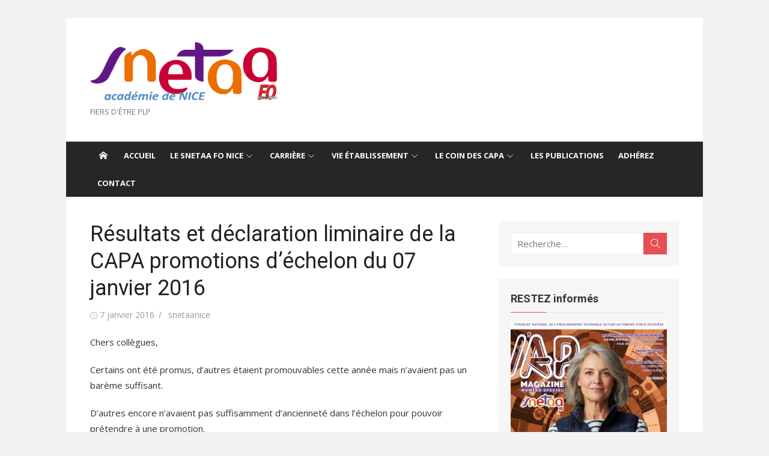

--- FILE ---
content_type: text/html; charset=UTF-8
request_url: http://snetaafonice.fr/resultats-et-declaration-liminaire-de-la-capa-promotions-dechelon-du-07-janvier-2016/
body_size: 25594
content:
<!DOCTYPE html>
<html dir="ltr" lang="fr-FR" prefix="og: https://ogp.me/ns#">
<head>
	<meta charset="UTF-8">
	<meta name="viewport" content="width=device-width, initial-scale=1">
	<link rel="profile" href="http://gmpg.org/xfn/11">
		<title>Résultats et déclaration liminaire de la CAPA promotions d’échelon du 07 janvier 2016 | SNETAA FO NICE</title>
	<style>img:is([sizes="auto" i], [sizes^="auto," i]) { contain-intrinsic-size: 3000px 1500px }</style>
	
		<!-- All in One SEO 4.8.8 - aioseo.com -->
	<meta name="description" content="Chers collègues, Certains ont été promus, d&#039;autres étaient promouvables cette année mais n&#039;avaient pas un barème suffisant. D&#039;autres encore n&#039;avaient pas suffisamment d&#039;ancienneté dans l&#039;échelon pour pouvoir prétendre à une promotion. Dans tous les cas, si vous désirez être suivi dans votre carrière, ou si vous avez des questions, contactez nous. Vous pouvez consulter notre" />
	<meta name="robots" content="max-image-preview:large" />
	<meta name="author" content="snetaanice"/>
	<link rel="canonical" href="http://snetaafonice.fr/resultats-et-declaration-liminaire-de-la-capa-promotions-dechelon-du-07-janvier-2016/" />
	<meta name="generator" content="All in One SEO (AIOSEO) 4.8.8" />
		<meta property="og:locale" content="fr_FR" />
		<meta property="og:site_name" content="SNETAA FO NICE | FIERS D&#039;ÊTRE  PLP" />
		<meta property="og:type" content="article" />
		<meta property="og:title" content="Résultats et déclaration liminaire de la CAPA promotions d’échelon du 07 janvier 2016 | SNETAA FO NICE" />
		<meta property="og:description" content="Chers collègues, Certains ont été promus, d&#039;autres étaient promouvables cette année mais n&#039;avaient pas un barème suffisant. D&#039;autres encore n&#039;avaient pas suffisamment d&#039;ancienneté dans l&#039;échelon pour pouvoir prétendre à une promotion. Dans tous les cas, si vous désirez être suivi dans votre carrière, ou si vous avez des questions, contactez nous. Vous pouvez consulter notre" />
		<meta property="og:url" content="http://snetaafonice.fr/resultats-et-declaration-liminaire-de-la-capa-promotions-dechelon-du-07-janvier-2016/" />
		<meta property="article:published_time" content="2016-01-07T22:22:36+00:00" />
		<meta property="article:modified_time" content="2016-01-07T22:22:36+00:00" />
		<meta name="twitter:card" content="summary" />
		<meta name="twitter:title" content="Résultats et déclaration liminaire de la CAPA promotions d’échelon du 07 janvier 2016 | SNETAA FO NICE" />
		<meta name="twitter:description" content="Chers collègues, Certains ont été promus, d&#039;autres étaient promouvables cette année mais n&#039;avaient pas un barème suffisant. D&#039;autres encore n&#039;avaient pas suffisamment d&#039;ancienneté dans l&#039;échelon pour pouvoir prétendre à une promotion. Dans tous les cas, si vous désirez être suivi dans votre carrière, ou si vous avez des questions, contactez nous. Vous pouvez consulter notre" />
		<script type="application/ld+json" class="aioseo-schema">
			{"@context":"https:\/\/schema.org","@graph":[{"@type":"Article","@id":"http:\/\/snetaafonice.fr\/resultats-et-declaration-liminaire-de-la-capa-promotions-dechelon-du-07-janvier-2016\/#article","name":"R\u00e9sultats et d\u00e9claration liminaire de la CAPA promotions d\u2019\u00e9chelon du 07 janvier 2016 | SNETAA FO NICE","headline":"R\u00e9sultats et d\u00e9claration liminaire de la CAPA promotions d&rsquo;\u00e9chelon du 07 janvier 2016","author":{"@id":"http:\/\/snetaafonice.fr\/author\/snetaanice\/#author"},"publisher":{"@id":"http:\/\/snetaafonice.fr\/#organization"},"image":{"@type":"ImageObject","url":"http:\/\/snetaafonice.fr\/wp-content\/uploads\/2023\/05\/LOGO-SNETAA-1.png","@id":"http:\/\/snetaafonice.fr\/#articleImage","width":1524,"height":474},"datePublished":"2016-01-07T23:22:36+01:00","dateModified":"2016-01-07T23:22:36+01:00","inLanguage":"fr-FR","mainEntityOfPage":{"@id":"http:\/\/snetaafonice.fr\/resultats-et-declaration-liminaire-de-la-capa-promotions-dechelon-du-07-janvier-2016\/#webpage"},"isPartOf":{"@id":"http:\/\/snetaafonice.fr\/resultats-et-declaration-liminaire-de-la-capa-promotions-dechelon-du-07-janvier-2016\/#webpage"},"articleSection":"Uncategorized"},{"@type":"BreadcrumbList","@id":"http:\/\/snetaafonice.fr\/resultats-et-declaration-liminaire-de-la-capa-promotions-dechelon-du-07-janvier-2016\/#breadcrumblist","itemListElement":[{"@type":"ListItem","@id":"http:\/\/snetaafonice.fr#listItem","position":1,"name":"Home","item":"http:\/\/snetaafonice.fr","nextItem":{"@type":"ListItem","@id":"http:\/\/snetaafonice.fr\/category\/uncategorized\/#listItem","name":"Uncategorized"}},{"@type":"ListItem","@id":"http:\/\/snetaafonice.fr\/category\/uncategorized\/#listItem","position":2,"name":"Uncategorized","item":"http:\/\/snetaafonice.fr\/category\/uncategorized\/","nextItem":{"@type":"ListItem","@id":"http:\/\/snetaafonice.fr\/resultats-et-declaration-liminaire-de-la-capa-promotions-dechelon-du-07-janvier-2016\/#listItem","name":"R\u00e9sultats et d\u00e9claration liminaire de la CAPA promotions d&rsquo;\u00e9chelon du 07 janvier 2016"},"previousItem":{"@type":"ListItem","@id":"http:\/\/snetaafonice.fr#listItem","name":"Home"}},{"@type":"ListItem","@id":"http:\/\/snetaafonice.fr\/resultats-et-declaration-liminaire-de-la-capa-promotions-dechelon-du-07-janvier-2016\/#listItem","position":3,"name":"R\u00e9sultats et d\u00e9claration liminaire de la CAPA promotions d&rsquo;\u00e9chelon du 07 janvier 2016","previousItem":{"@type":"ListItem","@id":"http:\/\/snetaafonice.fr\/category\/uncategorized\/#listItem","name":"Uncategorized"}}]},{"@type":"Organization","@id":"http:\/\/snetaafonice.fr\/#organization","name":"SNETAA FO NICE","description":"FIERS D'\u00caTRE  PLP","url":"http:\/\/snetaafonice.fr\/","logo":{"@type":"ImageObject","url":"http:\/\/snetaafonice.fr\/wp-content\/uploads\/2023\/05\/LOGO-SNETAA-1.png","@id":"http:\/\/snetaafonice.fr\/resultats-et-declaration-liminaire-de-la-capa-promotions-dechelon-du-07-janvier-2016\/#organizationLogo","width":1524,"height":474},"image":{"@id":"http:\/\/snetaafonice.fr\/resultats-et-declaration-liminaire-de-la-capa-promotions-dechelon-du-07-janvier-2016\/#organizationLogo"}},{"@type":"Person","@id":"http:\/\/snetaafonice.fr\/author\/snetaanice\/#author","url":"http:\/\/snetaafonice.fr\/author\/snetaanice\/","name":"snetaanice","image":{"@type":"ImageObject","@id":"http:\/\/snetaafonice.fr\/resultats-et-declaration-liminaire-de-la-capa-promotions-dechelon-du-07-janvier-2016\/#authorImage","url":"https:\/\/secure.gravatar.com\/avatar\/ddec46054cf0ee8815a258619ce5b8c84186e7d72f77281b15a1f2c387370714?s=96&d=mm&r=g","width":96,"height":96,"caption":"snetaanice"}},{"@type":"WebPage","@id":"http:\/\/snetaafonice.fr\/resultats-et-declaration-liminaire-de-la-capa-promotions-dechelon-du-07-janvier-2016\/#webpage","url":"http:\/\/snetaafonice.fr\/resultats-et-declaration-liminaire-de-la-capa-promotions-dechelon-du-07-janvier-2016\/","name":"R\u00e9sultats et d\u00e9claration liminaire de la CAPA promotions d\u2019\u00e9chelon du 07 janvier 2016 | SNETAA FO NICE","description":"Chers coll\u00e8gues, Certains ont \u00e9t\u00e9 promus, d'autres \u00e9taient promouvables cette ann\u00e9e mais n'avaient pas un bar\u00e8me suffisant. D'autres encore n'avaient pas suffisamment d'anciennet\u00e9 dans l'\u00e9chelon pour pouvoir pr\u00e9tendre \u00e0 une promotion. Dans tous les cas, si vous d\u00e9sirez \u00eatre suivi dans votre carri\u00e8re, ou si vous avez des questions, contactez nous. Vous pouvez consulter notre","inLanguage":"fr-FR","isPartOf":{"@id":"http:\/\/snetaafonice.fr\/#website"},"breadcrumb":{"@id":"http:\/\/snetaafonice.fr\/resultats-et-declaration-liminaire-de-la-capa-promotions-dechelon-du-07-janvier-2016\/#breadcrumblist"},"author":{"@id":"http:\/\/snetaafonice.fr\/author\/snetaanice\/#author"},"creator":{"@id":"http:\/\/snetaafonice.fr\/author\/snetaanice\/#author"},"datePublished":"2016-01-07T23:22:36+01:00","dateModified":"2016-01-07T23:22:36+01:00"},{"@type":"WebSite","@id":"http:\/\/snetaafonice.fr\/#website","url":"http:\/\/snetaafonice.fr\/","name":"SNETAA FO NICE","description":"FIERS D'\u00caTRE  PLP","inLanguage":"fr-FR","publisher":{"@id":"http:\/\/snetaafonice.fr\/#organization"}}]}
		</script>
		<!-- All in One SEO -->

<link rel='dns-prefetch' href='//fonts.googleapis.com' />
<link href='https://fonts.gstatic.com' crossorigin rel='preconnect' />
<link rel="alternate" type="application/rss+xml" title="SNETAA FO NICE &raquo; Flux" href="http://snetaafonice.fr/feed/" />
<link rel="alternate" type="application/rss+xml" title="SNETAA FO NICE &raquo; Flux des commentaires" href="http://snetaafonice.fr/comments/feed/" />
<script type="text/javascript">
/* <![CDATA[ */
window._wpemojiSettings = {"baseUrl":"https:\/\/s.w.org\/images\/core\/emoji\/16.0.1\/72x72\/","ext":".png","svgUrl":"https:\/\/s.w.org\/images\/core\/emoji\/16.0.1\/svg\/","svgExt":".svg","source":{"concatemoji":"http:\/\/snetaafonice.fr\/wp-includes\/js\/wp-emoji-release.min.js?ver=6.8.3"}};
/*! This file is auto-generated */
!function(s,n){var o,i,e;function c(e){try{var t={supportTests:e,timestamp:(new Date).valueOf()};sessionStorage.setItem(o,JSON.stringify(t))}catch(e){}}function p(e,t,n){e.clearRect(0,0,e.canvas.width,e.canvas.height),e.fillText(t,0,0);var t=new Uint32Array(e.getImageData(0,0,e.canvas.width,e.canvas.height).data),a=(e.clearRect(0,0,e.canvas.width,e.canvas.height),e.fillText(n,0,0),new Uint32Array(e.getImageData(0,0,e.canvas.width,e.canvas.height).data));return t.every(function(e,t){return e===a[t]})}function u(e,t){e.clearRect(0,0,e.canvas.width,e.canvas.height),e.fillText(t,0,0);for(var n=e.getImageData(16,16,1,1),a=0;a<n.data.length;a++)if(0!==n.data[a])return!1;return!0}function f(e,t,n,a){switch(t){case"flag":return n(e,"\ud83c\udff3\ufe0f\u200d\u26a7\ufe0f","\ud83c\udff3\ufe0f\u200b\u26a7\ufe0f")?!1:!n(e,"\ud83c\udde8\ud83c\uddf6","\ud83c\udde8\u200b\ud83c\uddf6")&&!n(e,"\ud83c\udff4\udb40\udc67\udb40\udc62\udb40\udc65\udb40\udc6e\udb40\udc67\udb40\udc7f","\ud83c\udff4\u200b\udb40\udc67\u200b\udb40\udc62\u200b\udb40\udc65\u200b\udb40\udc6e\u200b\udb40\udc67\u200b\udb40\udc7f");case"emoji":return!a(e,"\ud83e\udedf")}return!1}function g(e,t,n,a){var r="undefined"!=typeof WorkerGlobalScope&&self instanceof WorkerGlobalScope?new OffscreenCanvas(300,150):s.createElement("canvas"),o=r.getContext("2d",{willReadFrequently:!0}),i=(o.textBaseline="top",o.font="600 32px Arial",{});return e.forEach(function(e){i[e]=t(o,e,n,a)}),i}function t(e){var t=s.createElement("script");t.src=e,t.defer=!0,s.head.appendChild(t)}"undefined"!=typeof Promise&&(o="wpEmojiSettingsSupports",i=["flag","emoji"],n.supports={everything:!0,everythingExceptFlag:!0},e=new Promise(function(e){s.addEventListener("DOMContentLoaded",e,{once:!0})}),new Promise(function(t){var n=function(){try{var e=JSON.parse(sessionStorage.getItem(o));if("object"==typeof e&&"number"==typeof e.timestamp&&(new Date).valueOf()<e.timestamp+604800&&"object"==typeof e.supportTests)return e.supportTests}catch(e){}return null}();if(!n){if("undefined"!=typeof Worker&&"undefined"!=typeof OffscreenCanvas&&"undefined"!=typeof URL&&URL.createObjectURL&&"undefined"!=typeof Blob)try{var e="postMessage("+g.toString()+"("+[JSON.stringify(i),f.toString(),p.toString(),u.toString()].join(",")+"));",a=new Blob([e],{type:"text/javascript"}),r=new Worker(URL.createObjectURL(a),{name:"wpTestEmojiSupports"});return void(r.onmessage=function(e){c(n=e.data),r.terminate(),t(n)})}catch(e){}c(n=g(i,f,p,u))}t(n)}).then(function(e){for(var t in e)n.supports[t]=e[t],n.supports.everything=n.supports.everything&&n.supports[t],"flag"!==t&&(n.supports.everythingExceptFlag=n.supports.everythingExceptFlag&&n.supports[t]);n.supports.everythingExceptFlag=n.supports.everythingExceptFlag&&!n.supports.flag,n.DOMReady=!1,n.readyCallback=function(){n.DOMReady=!0}}).then(function(){return e}).then(function(){var e;n.supports.everything||(n.readyCallback(),(e=n.source||{}).concatemoji?t(e.concatemoji):e.wpemoji&&e.twemoji&&(t(e.twemoji),t(e.wpemoji)))}))}((window,document),window._wpemojiSettings);
/* ]]> */
</script>
<link rel='stylesheet' id='sdm-styles-css' href='http://snetaafonice.fr/wp-content/plugins/simple-download-monitor/css/sdm_wp_styles.css?ver=6.8.3' type='text/css' media='all' />
<style id='wp-emoji-styles-inline-css' type='text/css'>

	img.wp-smiley, img.emoji {
		display: inline !important;
		border: none !important;
		box-shadow: none !important;
		height: 1em !important;
		width: 1em !important;
		margin: 0 0.07em !important;
		vertical-align: -0.1em !important;
		background: none !important;
		padding: 0 !important;
	}
</style>
<link rel='stylesheet' id='wp-block-library-css' href='http://snetaafonice.fr/wp-includes/css/dist/block-library/style.min.css?ver=6.8.3' type='text/css' media='all' />
<style id='global-styles-inline-css' type='text/css'>
:root{--wp--preset--aspect-ratio--square: 1;--wp--preset--aspect-ratio--4-3: 4/3;--wp--preset--aspect-ratio--3-4: 3/4;--wp--preset--aspect-ratio--3-2: 3/2;--wp--preset--aspect-ratio--2-3: 2/3;--wp--preset--aspect-ratio--16-9: 16/9;--wp--preset--aspect-ratio--9-16: 9/16;--wp--preset--color--black: #000000;--wp--preset--color--cyan-bluish-gray: #abb8c3;--wp--preset--color--white: #ffffff;--wp--preset--color--pale-pink: #f78da7;--wp--preset--color--vivid-red: #cf2e2e;--wp--preset--color--luminous-vivid-orange: #ff6900;--wp--preset--color--luminous-vivid-amber: #fcb900;--wp--preset--color--light-green-cyan: #7bdcb5;--wp--preset--color--vivid-green-cyan: #00d084;--wp--preset--color--pale-cyan-blue: #8ed1fc;--wp--preset--color--vivid-cyan-blue: #0693e3;--wp--preset--color--vivid-purple: #9b51e0;--wp--preset--color--dark-gray: #222222;--wp--preset--color--medium-gray: #333333;--wp--preset--color--gray: #555555;--wp--preset--color--light-gray: #999999;--wp--preset--color--accent: #e54e53;--wp--preset--gradient--vivid-cyan-blue-to-vivid-purple: linear-gradient(135deg,rgba(6,147,227,1) 0%,rgb(155,81,224) 100%);--wp--preset--gradient--light-green-cyan-to-vivid-green-cyan: linear-gradient(135deg,rgb(122,220,180) 0%,rgb(0,208,130) 100%);--wp--preset--gradient--luminous-vivid-amber-to-luminous-vivid-orange: linear-gradient(135deg,rgba(252,185,0,1) 0%,rgba(255,105,0,1) 100%);--wp--preset--gradient--luminous-vivid-orange-to-vivid-red: linear-gradient(135deg,rgba(255,105,0,1) 0%,rgb(207,46,46) 100%);--wp--preset--gradient--very-light-gray-to-cyan-bluish-gray: linear-gradient(135deg,rgb(238,238,238) 0%,rgb(169,184,195) 100%);--wp--preset--gradient--cool-to-warm-spectrum: linear-gradient(135deg,rgb(74,234,220) 0%,rgb(151,120,209) 20%,rgb(207,42,186) 40%,rgb(238,44,130) 60%,rgb(251,105,98) 80%,rgb(254,248,76) 100%);--wp--preset--gradient--blush-light-purple: linear-gradient(135deg,rgb(255,206,236) 0%,rgb(152,150,240) 100%);--wp--preset--gradient--blush-bordeaux: linear-gradient(135deg,rgb(254,205,165) 0%,rgb(254,45,45) 50%,rgb(107,0,62) 100%);--wp--preset--gradient--luminous-dusk: linear-gradient(135deg,rgb(255,203,112) 0%,rgb(199,81,192) 50%,rgb(65,88,208) 100%);--wp--preset--gradient--pale-ocean: linear-gradient(135deg,rgb(255,245,203) 0%,rgb(182,227,212) 50%,rgb(51,167,181) 100%);--wp--preset--gradient--electric-grass: linear-gradient(135deg,rgb(202,248,128) 0%,rgb(113,206,126) 100%);--wp--preset--gradient--midnight: linear-gradient(135deg,rgb(2,3,129) 0%,rgb(40,116,252) 100%);--wp--preset--font-size--small: 14px;--wp--preset--font-size--medium: 18px;--wp--preset--font-size--large: 20px;--wp--preset--font-size--x-large: 32px;--wp--preset--font-size--normal: 16px;--wp--preset--font-size--larger: 24px;--wp--preset--font-size--huge: 48px;--wp--preset--spacing--20: 0.44rem;--wp--preset--spacing--30: 0.67rem;--wp--preset--spacing--40: 1rem;--wp--preset--spacing--50: 1.5rem;--wp--preset--spacing--60: 2.25rem;--wp--preset--spacing--70: 3.38rem;--wp--preset--spacing--80: 5.06rem;--wp--preset--shadow--natural: 6px 6px 9px rgba(0, 0, 0, 0.2);--wp--preset--shadow--deep: 12px 12px 50px rgba(0, 0, 0, 0.4);--wp--preset--shadow--sharp: 6px 6px 0px rgba(0, 0, 0, 0.2);--wp--preset--shadow--outlined: 6px 6px 0px -3px rgba(255, 255, 255, 1), 6px 6px rgba(0, 0, 0, 1);--wp--preset--shadow--crisp: 6px 6px 0px rgba(0, 0, 0, 1);}:root { --wp--style--global--content-size: 740px;--wp--style--global--wide-size: 1140px; }:where(body) { margin: 0; }.wp-site-blocks > .alignleft { float: left; margin-right: 2em; }.wp-site-blocks > .alignright { float: right; margin-left: 2em; }.wp-site-blocks > .aligncenter { justify-content: center; margin-left: auto; margin-right: auto; }:where(.wp-site-blocks) > * { margin-block-start: 20px; margin-block-end: 0; }:where(.wp-site-blocks) > :first-child { margin-block-start: 0; }:where(.wp-site-blocks) > :last-child { margin-block-end: 0; }:root { --wp--style--block-gap: 20px; }:root :where(.is-layout-flow) > :first-child{margin-block-start: 0;}:root :where(.is-layout-flow) > :last-child{margin-block-end: 0;}:root :where(.is-layout-flow) > *{margin-block-start: 20px;margin-block-end: 0;}:root :where(.is-layout-constrained) > :first-child{margin-block-start: 0;}:root :where(.is-layout-constrained) > :last-child{margin-block-end: 0;}:root :where(.is-layout-constrained) > *{margin-block-start: 20px;margin-block-end: 0;}:root :where(.is-layout-flex){gap: 20px;}:root :where(.is-layout-grid){gap: 20px;}.is-layout-flow > .alignleft{float: left;margin-inline-start: 0;margin-inline-end: 2em;}.is-layout-flow > .alignright{float: right;margin-inline-start: 2em;margin-inline-end: 0;}.is-layout-flow > .aligncenter{margin-left: auto !important;margin-right: auto !important;}.is-layout-constrained > .alignleft{float: left;margin-inline-start: 0;margin-inline-end: 2em;}.is-layout-constrained > .alignright{float: right;margin-inline-start: 2em;margin-inline-end: 0;}.is-layout-constrained > .aligncenter{margin-left: auto !important;margin-right: auto !important;}.is-layout-constrained > :where(:not(.alignleft):not(.alignright):not(.alignfull)){max-width: var(--wp--style--global--content-size);margin-left: auto !important;margin-right: auto !important;}.is-layout-constrained > .alignwide{max-width: var(--wp--style--global--wide-size);}body .is-layout-flex{display: flex;}.is-layout-flex{flex-wrap: wrap;align-items: center;}.is-layout-flex > :is(*, div){margin: 0;}body .is-layout-grid{display: grid;}.is-layout-grid > :is(*, div){margin: 0;}body{color: #333;font-family: Open Sans, -apple-system, BlinkMacSystemFont, Segoe UI, Roboto, Oxygen-Sans, Ubuntu, Cantarell, Helvetica Neue, sans-serif;font-size: 15px;line-height: 1.65;padding-top: 0px;padding-right: 0px;padding-bottom: 0px;padding-left: 0px;}a:where(:not(.wp-element-button)){text-decoration: underline;}h1, h2, h3, h4, h5, h6{color: #222;font-family: Roboto, -apple-system, BlinkMacSystemFont, Segoe UI, Oxygen-Sans, Ubuntu, Cantarell, Helvetica Neue, sans-serif;}:root :where(.wp-element-button, .wp-block-button__link){background-color: #333;border-radius: 4px;border-width: 0;color: #fff;font-family: inherit;font-size: inherit;line-height: inherit;padding-top: 6px;padding-right: 20px;padding-bottom: 6px;padding-left: 20px;text-decoration: none;}.has-black-color{color: var(--wp--preset--color--black) !important;}.has-cyan-bluish-gray-color{color: var(--wp--preset--color--cyan-bluish-gray) !important;}.has-white-color{color: var(--wp--preset--color--white) !important;}.has-pale-pink-color{color: var(--wp--preset--color--pale-pink) !important;}.has-vivid-red-color{color: var(--wp--preset--color--vivid-red) !important;}.has-luminous-vivid-orange-color{color: var(--wp--preset--color--luminous-vivid-orange) !important;}.has-luminous-vivid-amber-color{color: var(--wp--preset--color--luminous-vivid-amber) !important;}.has-light-green-cyan-color{color: var(--wp--preset--color--light-green-cyan) !important;}.has-vivid-green-cyan-color{color: var(--wp--preset--color--vivid-green-cyan) !important;}.has-pale-cyan-blue-color{color: var(--wp--preset--color--pale-cyan-blue) !important;}.has-vivid-cyan-blue-color{color: var(--wp--preset--color--vivid-cyan-blue) !important;}.has-vivid-purple-color{color: var(--wp--preset--color--vivid-purple) !important;}.has-dark-gray-color{color: var(--wp--preset--color--dark-gray) !important;}.has-medium-gray-color{color: var(--wp--preset--color--medium-gray) !important;}.has-gray-color{color: var(--wp--preset--color--gray) !important;}.has-light-gray-color{color: var(--wp--preset--color--light-gray) !important;}.has-accent-color{color: var(--wp--preset--color--accent) !important;}.has-black-background-color{background-color: var(--wp--preset--color--black) !important;}.has-cyan-bluish-gray-background-color{background-color: var(--wp--preset--color--cyan-bluish-gray) !important;}.has-white-background-color{background-color: var(--wp--preset--color--white) !important;}.has-pale-pink-background-color{background-color: var(--wp--preset--color--pale-pink) !important;}.has-vivid-red-background-color{background-color: var(--wp--preset--color--vivid-red) !important;}.has-luminous-vivid-orange-background-color{background-color: var(--wp--preset--color--luminous-vivid-orange) !important;}.has-luminous-vivid-amber-background-color{background-color: var(--wp--preset--color--luminous-vivid-amber) !important;}.has-light-green-cyan-background-color{background-color: var(--wp--preset--color--light-green-cyan) !important;}.has-vivid-green-cyan-background-color{background-color: var(--wp--preset--color--vivid-green-cyan) !important;}.has-pale-cyan-blue-background-color{background-color: var(--wp--preset--color--pale-cyan-blue) !important;}.has-vivid-cyan-blue-background-color{background-color: var(--wp--preset--color--vivid-cyan-blue) !important;}.has-vivid-purple-background-color{background-color: var(--wp--preset--color--vivid-purple) !important;}.has-dark-gray-background-color{background-color: var(--wp--preset--color--dark-gray) !important;}.has-medium-gray-background-color{background-color: var(--wp--preset--color--medium-gray) !important;}.has-gray-background-color{background-color: var(--wp--preset--color--gray) !important;}.has-light-gray-background-color{background-color: var(--wp--preset--color--light-gray) !important;}.has-accent-background-color{background-color: var(--wp--preset--color--accent) !important;}.has-black-border-color{border-color: var(--wp--preset--color--black) !important;}.has-cyan-bluish-gray-border-color{border-color: var(--wp--preset--color--cyan-bluish-gray) !important;}.has-white-border-color{border-color: var(--wp--preset--color--white) !important;}.has-pale-pink-border-color{border-color: var(--wp--preset--color--pale-pink) !important;}.has-vivid-red-border-color{border-color: var(--wp--preset--color--vivid-red) !important;}.has-luminous-vivid-orange-border-color{border-color: var(--wp--preset--color--luminous-vivid-orange) !important;}.has-luminous-vivid-amber-border-color{border-color: var(--wp--preset--color--luminous-vivid-amber) !important;}.has-light-green-cyan-border-color{border-color: var(--wp--preset--color--light-green-cyan) !important;}.has-vivid-green-cyan-border-color{border-color: var(--wp--preset--color--vivid-green-cyan) !important;}.has-pale-cyan-blue-border-color{border-color: var(--wp--preset--color--pale-cyan-blue) !important;}.has-vivid-cyan-blue-border-color{border-color: var(--wp--preset--color--vivid-cyan-blue) !important;}.has-vivid-purple-border-color{border-color: var(--wp--preset--color--vivid-purple) !important;}.has-dark-gray-border-color{border-color: var(--wp--preset--color--dark-gray) !important;}.has-medium-gray-border-color{border-color: var(--wp--preset--color--medium-gray) !important;}.has-gray-border-color{border-color: var(--wp--preset--color--gray) !important;}.has-light-gray-border-color{border-color: var(--wp--preset--color--light-gray) !important;}.has-accent-border-color{border-color: var(--wp--preset--color--accent) !important;}.has-vivid-cyan-blue-to-vivid-purple-gradient-background{background: var(--wp--preset--gradient--vivid-cyan-blue-to-vivid-purple) !important;}.has-light-green-cyan-to-vivid-green-cyan-gradient-background{background: var(--wp--preset--gradient--light-green-cyan-to-vivid-green-cyan) !important;}.has-luminous-vivid-amber-to-luminous-vivid-orange-gradient-background{background: var(--wp--preset--gradient--luminous-vivid-amber-to-luminous-vivid-orange) !important;}.has-luminous-vivid-orange-to-vivid-red-gradient-background{background: var(--wp--preset--gradient--luminous-vivid-orange-to-vivid-red) !important;}.has-very-light-gray-to-cyan-bluish-gray-gradient-background{background: var(--wp--preset--gradient--very-light-gray-to-cyan-bluish-gray) !important;}.has-cool-to-warm-spectrum-gradient-background{background: var(--wp--preset--gradient--cool-to-warm-spectrum) !important;}.has-blush-light-purple-gradient-background{background: var(--wp--preset--gradient--blush-light-purple) !important;}.has-blush-bordeaux-gradient-background{background: var(--wp--preset--gradient--blush-bordeaux) !important;}.has-luminous-dusk-gradient-background{background: var(--wp--preset--gradient--luminous-dusk) !important;}.has-pale-ocean-gradient-background{background: var(--wp--preset--gradient--pale-ocean) !important;}.has-electric-grass-gradient-background{background: var(--wp--preset--gradient--electric-grass) !important;}.has-midnight-gradient-background{background: var(--wp--preset--gradient--midnight) !important;}.has-small-font-size{font-size: var(--wp--preset--font-size--small) !important;}.has-medium-font-size{font-size: var(--wp--preset--font-size--medium) !important;}.has-large-font-size{font-size: var(--wp--preset--font-size--large) !important;}.has-x-large-font-size{font-size: var(--wp--preset--font-size--x-large) !important;}.has-normal-font-size{font-size: var(--wp--preset--font-size--normal) !important;}.has-larger-font-size{font-size: var(--wp--preset--font-size--larger) !important;}.has-huge-font-size{font-size: var(--wp--preset--font-size--huge) !important;}
:root :where(.wp-block-pullquote){font-size: 1.5em;line-height: 1.6;}
:root :where(.wp-block-separator){border-color: #eeeeee;border-width: 0 0 1px 0;border-style: solid;}:root :where(.wp-block-separator:not(.is-style-wide):not(.is-style-dots):not(.alignwide):not(.alignfull)){width: 80px;border-bottom-width: 2px;border-bottom-color: #333;}
</style>
<link rel='stylesheet' id='spu-public-css-css' href='http://snetaafonice.fr/wp-content/plugins/popups/public/assets/css/public.css?ver=1.9.3.8' type='text/css' media='all' />
<link rel='stylesheet' id='xmag-fonts-css' href='https://fonts.googleapis.com/css?family=Open+Sans%3A400%2C700%2C300%2C400italic%2C700italic%7CRoboto%3A400%2C700%2C300&#038;subset=latin%2Clatin-ext&#038;display=swap' type='text/css' media='all' />
<link rel='stylesheet' id='xmag-icons-css' href='http://snetaafonice.fr/wp-content/themes/xmag/assets/css/simple-line-icons.min.css?ver=2.3.3' type='text/css' media='all' />
<link rel='stylesheet' id='xmag-style-css' href='http://snetaafonice.fr/wp-content/themes/xmag/style.css?ver=1.3.5' type='text/css' media='all' />
<style id='xmag-style-inline-css' type='text/css'>

	html {
		--dl-icon-apple: url('data:image/svg+xml,<svg viewBox="0 0 24 24" version="1.1" xmlns="http://www.w3.org/2000/svg" aria-hidden="true" focusable="false"><path d="M15.8,2c0,0,0.1,0,0.1,0c0.1,1.4-0.4,2.5-1.1,3.2C14.3,6,13.4,6.7,12,6.6c-0.1-1.4,0.4-2.4,1.1-3.1 C13.7,2.8,14.8,2.1,15.8,2z"/><path d="M20.2,16.7C20.2,16.7,20.2,16.7,20.2,16.7c-0.4,1.2-1,2.3-1.7,3.2c-0.6,0.9-1.4,2-2.8,2c-1.2,0-2-0.8-3.2-0.8 c-1.3,0-2,0.6-3.2,0.8c-0.1,0-0.3,0-0.4,0c-0.9-0.1-1.6-0.8-2.1-1.4c-1.5-1.8-2.7-4.2-2.9-7.3c0-0.3,0-0.6,0-0.9 c0.1-2.2,1.2-4,2.6-4.8c0.7-0.5,1.8-0.8,2.9-0.7c0.5,0.1,1,0.2,1.4,0.4c0.4,0.2,0.9,0.4,1.4,0.4c0.3,0,0.7-0.2,1-0.3 c1-0.4,1.9-0.8,3.2-0.6c1.5,0.2,2.6,0.9,3.3,1.9c-1.3,0.8-2.3,2.1-2.1,4.2C17.6,14.9,18.8,16,20.2,16.7z"/></svg>');
		--dl-icon-discord: url('data:image/svg+xml,<svg viewBox="0 0 24 24" version="1.1" xmlns="http://www.w3.org/2000/svg" aria-hidden="true" focusable="false"><path d="M18.9,5.7c-1.3-0.6-2.7-1-4.1-1.3c-0.2,0.3-0.4,0.7-0.5,1.1c-1.5-0.2-3.1-0.2-4.6,0C9.6,5.1,9.4,4.8,9.2,4.4 C7.8,4.7,6.4,5.1,5.1,5.7c-2.6,3.9-3.3,7.6-3,11.3l0,0c1.5,1.1,3.2,2,5.1,2.5c0.4-0.6,0.8-1.1,1.1-1.7c-0.6-0.2-1.2-0.5-1.7-0.8 c0.1-0.1,0.3-0.2,0.4-0.3c3.2,1.5,6.9,1.5,10.1,0c0.1,0.1,0.3,0.2,0.4,0.3c-0.5,0.3-1.1,0.6-1.7,0.8c0.3,0.6,0.7,1.2,1.1,1.7 c1.8-0.5,3.5-1.4,5.1-2.5l0,0C22.3,12.7,21.2,9,18.9,5.7z M8.7,14.8c-1,0-1.8-0.9-1.8-2s0.8-2,1.8-2s1.8,0.9,1.8,2 S9.7,14.8,8.7,14.8z M15.3,14.8c-1,0-1.8-0.9-1.8-2s0.8-2,1.8-2s1.8,0.9,1.8,2S16.3,14.8,15.3,14.8z"/></svg>');
		--dl-icon-dribble: url('data:image/svg+xml,<svg viewBox="0 0 24 24" version="1.1" xmlns="http://www.w3.org/2000/svg" aria-hidden="true" focusable="false"><path d="M12,22C6.486,22,2,17.514,2,12S6.486,2,12,2c5.514,0,10,4.486,10,10S17.514,22,12,22z M20.434,13.369 c-0.292-0.092-2.644-0.794-5.32-0.365c1.117,3.07,1.572,5.57,1.659,6.09C18.689,17.798,20.053,15.745,20.434,13.369z M15.336,19.876c-0.127-0.749-0.623-3.361-1.822-6.477c-0.019,0.006-0.038,0.013-0.056,0.019c-4.818,1.679-6.547,5.02-6.701,5.334 c1.448,1.129,3.268,1.803,5.243,1.803C13.183,20.555,14.311,20.313,15.336,19.876z M5.654,17.724 c0.193-0.331,2.538-4.213,6.943-5.637c0.111-0.036,0.224-0.07,0.337-0.102c-0.214-0.485-0.448-0.971-0.692-1.45 c-4.266,1.277-8.405,1.223-8.778,1.216c-0.003,0.087-0.004,0.174-0.004,0.261C3.458,14.207,4.29,16.21,5.654,17.724z M3.639,10.264 c0.382,0.005,3.901,0.02,7.897-1.041c-1.415-2.516-2.942-4.631-3.167-4.94C5.979,5.41,4.193,7.613,3.639,10.264z M9.998,3.709 c0.236,0.316,1.787,2.429,3.187,5c3.037-1.138,4.323-2.867,4.477-3.085C16.154,4.286,14.17,3.471,12,3.471 C11.311,3.471,10.641,3.554,9.998,3.709z M18.612,6.612C18.432,6.855,17,8.69,13.842,9.979c0.199,0.407,0.389,0.821,0.567,1.237 c0.063,0.148,0.124,0.295,0.184,0.441c2.842-0.357,5.666,0.215,5.948,0.275C20.522,9.916,19.801,8.065,18.612,6.612z"></path></svg>');
		--dl-icon-facebook: url('data:image/svg+xml,<svg viewBox="0 0 24 24" version="1.1" xmlns="http://www.w3.org/2000/svg" aria-hidden="true" focusable="false"><path d="M12 2C6.5 2 2 6.5 2 12c0 5 3.7 9.1 8.4 9.9v-7H7.9V12h2.5V9.8c0-2.5 1.5-3.9 3.8-3.9 1.1 0 2.2.2 2.2.2v2.5h-1.3c-1.2 0-1.6.8-1.6 1.6V12h2.8l-.4 2.9h-2.3v7C18.3 21.1 22 17 22 12c0-5.5-4.5-10-10-10z"></path></svg>');
		--dl-icon-flickr: url('data:image/svg+xml,<svg viewBox="0 0 24 24" version="1.1" xmlns="http://www.w3.org/2000/svg" aria-hidden="true" focusable="false"><path d="M6.5,7c-2.75,0-5,2.25-5,5s2.25,5,5,5s5-2.25,5-5S9.25,7,6.5,7z M17.5,7c-2.75,0-5,2.25-5,5s2.25,5,5,5s5-2.25,5-5 S20.25,7,17.5,7z"></path></svg>');
		--dl-icon-github: url('data:image/svg+xml,<svg viewBox="0 0 24 24" version="1.1" xmlns="http://www.w3.org/2000/svg" aria-hidden="true" focusable="false"><path d="M12,2C6.477,2,2,6.477,2,12c0,4.419,2.865,8.166,6.839,9.489c0.5,0.09,0.682-0.218,0.682-0.484 c0-0.236-0.009-0.866-0.014-1.699c-2.782,0.602-3.369-1.34-3.369-1.34c-0.455-1.157-1.11-1.465-1.11-1.465 c-0.909-0.62,0.069-0.608,0.069-0.608c1.004,0.071,1.532,1.03,1.532,1.03c0.891,1.529,2.341,1.089,2.91,0.833 c0.091-0.647,0.349-1.086,0.635-1.337c-2.22-0.251-4.555-1.111-4.555-4.943c0-1.091,0.39-1.984,1.03-2.682 C6.546,8.54,6.202,7.524,6.746,6.148c0,0,0.84-0.269,2.75,1.025C10.295,6.95,11.15,6.84,12,6.836 c0.85,0.004,1.705,0.114,2.504,0.336c1.909-1.294,2.748-1.025,2.748-1.025c0.546,1.376,0.202,2.394,0.1,2.646 c0.64,0.699,1.026,1.591,1.026,2.682c0,3.841-2.337,4.687-4.565,4.935c0.359,0.307,0.679,0.917,0.679,1.852 c0,1.335-0.012,2.415-0.012,2.741c0,0.269,0.18,0.579,0.688,0.481C19.138,20.161,22,16.416,22,12C22,6.477,17.523,2,12,2z"></path></svg>');
		--dl-icon-instagram: url('data:image/svg+xml,<svg viewBox="0 0 24 24" version="1.1" xmlns="http://www.w3.org/2000/svg" aria-hidden="true" focusable="false"><path d="M12,4.622c2.403,0,2.688,0.009,3.637,0.052c0.877,0.04,1.354,0.187,1.671,0.31c0.42,0.163,0.72,0.358,1.035,0.673 c0.315,0.315,0.51,0.615,0.673,1.035c0.123,0.317,0.27,0.794,0.31,1.671c0.043,0.949,0.052,1.234,0.052,3.637 s-0.009,2.688-0.052,3.637c-0.04,0.877-0.187,1.354-0.31,1.671c-0.163,0.42-0.358,0.72-0.673,1.035 c-0.315,0.315-0.615,0.51-1.035,0.673c-0.317,0.123-0.794,0.27-1.671,0.31c-0.949,0.043-1.233,0.052-3.637,0.052 s-2.688-0.009-3.637-0.052c-0.877-0.04-1.354-0.187-1.671-0.31c-0.42-0.163-0.72-0.358-1.035-0.673 c-0.315-0.315-0.51-0.615-0.673-1.035c-0.123-0.317-0.27-0.794-0.31-1.671C4.631,14.688,4.622,14.403,4.622,12 s0.009-2.688,0.052-3.637c0.04-0.877,0.187-1.354,0.31-1.671c0.163-0.42,0.358-0.72,0.673-1.035 c0.315-0.315,0.615-0.51,1.035-0.673c0.317-0.123,0.794-0.27,1.671-0.31C9.312,4.631,9.597,4.622,12,4.622 M12,3 C9.556,3,9.249,3.01,8.289,3.054C7.331,3.098,6.677,3.25,6.105,3.472C5.513,3.702,5.011,4.01,4.511,4.511 c-0.5,0.5-0.808,1.002-1.038,1.594C3.25,6.677,3.098,7.331,3.054,8.289C3.01,9.249,3,9.556,3,12c0,2.444,0.01,2.751,0.054,3.711 c0.044,0.958,0.196,1.612,0.418,2.185c0.23,0.592,0.538,1.094,1.038,1.594c0.5,0.5,1.002,0.808,1.594,1.038 c0.572,0.222,1.227,0.375,2.185,0.418C9.249,20.99,9.556,21,12,21s2.751-0.01,3.711-0.054c0.958-0.044,1.612-0.196,2.185-0.418 c0.592-0.23,1.094-0.538,1.594-1.038c0.5-0.5,0.808-1.002,1.038-1.594c0.222-0.572,0.375-1.227,0.418-2.185 C20.99,14.751,21,14.444,21,12s-0.01-2.751-0.054-3.711c-0.044-0.958-0.196-1.612-0.418-2.185c-0.23-0.592-0.538-1.094-1.038-1.594 c-0.5-0.5-1.002-0.808-1.594-1.038c-0.572-0.222-1.227-0.375-2.185-0.418C14.751,3.01,14.444,3,12,3L12,3z M12,7.378 c-2.552,0-4.622,2.069-4.622,4.622S9.448,16.622,12,16.622s4.622-2.069,4.622-4.622S14.552,7.378,12,7.378z M12,15 c-1.657,0-3-1.343-3-3s1.343-3,3-3s3,1.343,3,3S13.657,15,12,15z M16.804,6.116c-0.596,0-1.08,0.484-1.08,1.08 s0.484,1.08,1.08,1.08c0.596,0,1.08-0.484,1.08-1.08S17.401,6.116,16.804,6.116z"></path></svg>');
		--dl-icon-linkedin: url('data:image/svg+xml,<svg viewBox="0 0 24 24" version="1.1" xmlns="http://www.w3.org/2000/svg" aria-hidden="true" focusable="false"><path d="M19.7,3H4.3C3.582,3,3,3.582,3,4.3v15.4C3,20.418,3.582,21,4.3,21h15.4c0.718,0,1.3-0.582,1.3-1.3V4.3 C21,3.582,20.418,3,19.7,3z M8.339,18.338H5.667v-8.59h2.672V18.338z M7.004,8.574c-0.857,0-1.549-0.694-1.549-1.548 c0-0.855,0.691-1.548,1.549-1.548c0.854,0,1.547,0.694,1.547,1.548C8.551,7.881,7.858,8.574,7.004,8.574z M18.339,18.338h-2.669 v-4.177c0-0.996-0.017-2.278-1.387-2.278c-1.389,0-1.601,1.086-1.601,2.206v4.249h-2.667v-8.59h2.559v1.174h0.037 c0.356-0.675,1.227-1.387,2.526-1.387c2.703,0,3.203,1.779,3.203,4.092V18.338z"></path></svg>');
		--dl-icon-medium: url('data:image/svg+xml,<svg viewBox="0 0 24 24" version="1.1" xmlns="http://www.w3.org/2000/svg" aria-hidden="true" focusable="false"><path d="M20.962,7.257l-5.457,8.867l-3.923-6.375l3.126-5.08c0.112-0.182,0.319-0.286,0.527-0.286c0.05,0,0.1,0.008,0.149,0.02 c0.039,0.01,0.078,0.023,0.114,0.041l5.43,2.715l0.006,0.003c0.004,0.002,0.007,0.006,0.011,0.008 C20.971,7.191,20.98,7.227,20.962,7.257z M9.86,8.592v5.783l5.14,2.57L9.86,8.592z M15.772,17.331l4.231,2.115 C20.554,19.721,21,19.529,21,19.016V8.835L15.772,17.331z M8.968,7.178L3.665,4.527C3.569,4.479,3.478,4.456,3.395,4.456 C3.163,4.456,3,4.636,3,4.938v11.45c0,0.306,0.224,0.669,0.498,0.806l4.671,2.335c0.12,0.06,0.234,0.088,0.337,0.088 c0.29,0,0.494-0.225,0.494-0.602V7.231C9,7.208,8.988,7.188,8.968,7.178z"></path></svg>');
		--dl-icon-pinterest: url('data:image/svg+xml,<svg viewBox="0 0 24 24" version="1.1" xmlns="http://www.w3.org/2000/svg" aria-hidden="true" focusable="false"><path d="M12.289,2C6.617,2,3.606,5.648,3.606,9.622c0,1.846,1.025,4.146,2.666,4.878c0.25,0.111,0.381,0.063,0.439-0.169 c0.044-0.175,0.267-1.029,0.365-1.428c0.032-0.128,0.017-0.237-0.091-0.362C6.445,11.911,6.01,10.75,6.01,9.668 c0-2.777,2.194-5.464,5.933-5.464c3.23,0,5.49,2.108,5.49,5.122c0,3.407-1.794,5.768-4.13,5.768c-1.291,0-2.257-1.021-1.948-2.277 c0.372-1.495,1.089-3.112,1.089-4.191c0-0.967-0.542-1.775-1.663-1.775c-1.319,0-2.379,1.309-2.379,3.059 c0,1.115,0.394,1.869,0.394,1.869s-1.302,5.279-1.54,6.261c-0.405,1.666,0.053,4.368,0.094,4.604 c0.021,0.126,0.167,0.169,0.25,0.063c0.129-0.165,1.699-2.419,2.142-4.051c0.158-0.59,0.817-2.995,0.817-2.995 c0.43,0.784,1.681,1.446,3.013,1.446c3.963,0,6.822-3.494,6.822-7.833C20.394,5.112,16.849,2,12.289,2"></path></svg>');
		--dl-icon-rss: url('data:image/svg+xml,<svg version="1.0" xmlns="http://www.w3.org/2000/svg" viewBox="0 0 24 24" aria-hidden="true" focusable="false"><path d="M2,8.7V12c5.5,0,10,4.5,10,10h3.3C15.3,14.6,9.4,8.7,2,8.7z M2,2v3.3c9.2,0,16.7,7.5,16.7,16.7H22C22,11,13,2,2,2z M4.5,17 C3.1,17,2,18.1,2,19.5S3.1,22,4.5,22S7,20.9,7,19.5S5.9,17,4.5,17z"/></svg>');
		--dl-icon-share: url('data:image/svg+xml,<svg version="1.0" xmlns="http://www.w3.org/2000/svg" xmlns:xlink="http://www.w3.org/1999/xlink" viewBox="0 0 24 24" aria-hidden="true" focusable="false"><path d="M18,15c-1.1,0-2.1,0.5-2.8,1.2l-5.3-3.1C9.9,12.7,10,12.4,10,12c0-0.4-0.1-0.7-0.2-1.1l5.3-3.1C15.9,8.5,16.9,9,18,9 c2.2,0,4-1.8,4-4s-1.8-4-4-4s-4,1.8-4,4c0,0.4,0.1,0.7,0.2,1.1L8.8,9.2C8.1,8.5,7.1,8,6,8c-2.2,0-4,1.8-4,4c0,2.2,1.8,4,4,4 c1.1,0,2.1-0.5,2.8-1.2l5.3,3.1C14.1,18.3,14,18.6,14,19c0,2.2,1.8,4,4,4s4-1.8,4-4S20.2,15,18,15z M18,3c1.1,0,2,0.9,2,2 s-0.9,2-2,2s-2-0.9-2-2S16.9,3,18,3z M6,14c-1.1,0-2-0.9-2-2c0-1.1,0.9-2,2-2s2,0.9,2,2C8,13.1,7.1,14,6,14z M18,21 c-1.1,0-2-0.9-2-2c0-0.4,0.1-0.7,0.3-1c0,0,0,0,0,0c0,0,0,0,0,0c0.3-0.6,1-1,1.7-1c1.1,0,2,0.9,2,2S19.1,21,18,21z"/></svg>');
		--dl-icon-spotify: url('data:image/svg+xml,<svg viewBox="0 0 24 24" version="1.1" xmlns="http://www.w3.org/2000/svg" aria-hidden="true" focusable="false"><path d="M12,2C6.477,2,2,6.477,2,12c0,5.523,4.477,10,10,10c5.523,0,10-4.477,10-10C22,6.477,17.523,2,12,2 M16.586,16.424 c-0.18,0.295-0.563,0.387-0.857,0.207c-2.348-1.435-5.304-1.76-8.785-0.964c-0.335,0.077-0.67-0.133-0.746-0.469 c-0.077-0.335,0.132-0.67,0.469-0.746c3.809-0.871,7.077-0.496,9.713,1.115C16.673,15.746,16.766,16.13,16.586,16.424 M17.81,13.7 c-0.226,0.367-0.706,0.482-1.072,0.257c-2.687-1.652-6.785-2.131-9.965-1.166C6.36,12.917,5.925,12.684,5.8,12.273 C5.675,11.86,5.908,11.425,6.32,11.3c3.632-1.102,8.147-0.568,11.234,1.328C17.92,12.854,18.035,13.335,17.81,13.7 M17.915,10.865 c-3.223-1.914-8.54-2.09-11.618-1.156C5.804,9.859,5.281,9.58,5.131,9.086C4.982,8.591,5.26,8.069,5.755,7.919 c3.532-1.072,9.404-0.865,13.115,1.338c0.445,0.264,0.59,0.838,0.327,1.282C18.933,10.983,18.359,11.129,17.915,10.865"></path></svg>');
		--dl-icon-telegram: url('data:image/svg+xml,<svg viewBox="0 0 24 24" version="1.1" xmlns="http://www.w3.org/2000/svg" aria-hidden="true" focusable="false"><path d="M4.2,11c4.8-2.1,8.1-3.5,9.7-4.2c4.6-1.9,5.6-2.2,6.2-2.3c0.1,0,0.4,0,0.6,0.2c0.2,0.1,0.2,0.3,0.2,0.4c0,0.1,0,0.4,0,0.7 c-0.2,2.6-1.3,9-1.9,11.9c-0.2,1.2-0.7,1.7-1.1,1.7c-1,0.1-1.7-0.6-2.6-1.2c-1.5-1-2.3-1.6-3.7-2.5C10,14.6,11.1,14,12,13.1 c0.2-0.3,4.5-4.1,4.6-4.5c0,0,0-0.2-0.1-0.3s-0.2-0.1-0.3,0c-0.1,0-2.5,1.6-7,4.6c-0.7,0.5-1.3,0.7-1.8,0.7c-0.6,0-1.7-0.3-2.6-0.6 c-1-0.3-1.9-0.5-1.8-1.1C3,11.6,3.5,11.3,4.2,11z"/></svg>');
		--dl-icon-tiktok: url('data:image/svg+xml,<svg viewBox="0 0 32 32" version="1.1" xmlns="http://www.w3.org/2000/svg" aria-hidden="true" focusable="false"><path d="M16.708 0.027c1.745-0.027 3.48-0.011 5.213-0.027 0.105 2.041 0.839 4.12 2.333 5.563 1.491 1.479 3.6 2.156 5.652 2.385v5.369c-1.923-0.063-3.855-0.463-5.6-1.291-0.76-0.344-1.468-0.787-2.161-1.24-0.009 3.896 0.016 7.787-0.025 11.667-0.104 1.864-0.719 3.719-1.803 5.255-1.744 2.557-4.771 4.224-7.88 4.276-1.907 0.109-3.812-0.411-5.437-1.369-2.693-1.588-4.588-4.495-4.864-7.615-0.032-0.667-0.043-1.333-0.016-1.984 0.24-2.537 1.495-4.964 3.443-6.615 2.208-1.923 5.301-2.839 8.197-2.297 0.027 1.975-0.052 3.948-0.052 5.923-1.323-0.428-2.869-0.308-4.025 0.495-0.844 0.547-1.485 1.385-1.819 2.333-0.276 0.676-0.197 1.427-0.181 2.145 0.317 2.188 2.421 4.027 4.667 3.828 1.489-0.016 2.916-0.88 3.692-2.145 0.251-0.443 0.532-0.896 0.547-1.417 0.131-2.385 0.079-4.76 0.095-7.145 0.011-5.375-0.016-10.735 0.025-16.093z"></path></svg>');
		--dl-icon-twitch: url('data:image/svg+xml,<svg viewBox="0 0 24 24" version="1.1" xmlns="http://www.w3.org/2000/svg" aria-hidden="true" focusable="false"><path d="M16.499,8.089h-1.636v4.91h1.636V8.089z M12,8.089h-1.637v4.91H12V8.089z M4.228,3.178L3,6.451v13.092h4.499V22h2.456 l2.454-2.456h3.681L21,14.636V3.178H4.228z M19.364,13.816l-2.864,2.865H12l-2.453,2.453V16.68H5.863V4.814h13.501V13.816z"></path></svg>');
		--dl-icon-twitter: url('data:image/svg+xml,<svg viewBox="0 0 24 24" version="1.1" xmlns="http://www.w3.org/2000/svg" aria-hidden="true" focusable="false"><path d="M14,10.4l7.6-8.9h-1.8L13,9.1L7.9,1.6H1.7l8,11.7l-8,9.3h1.8l7-8.1l5.6,8.1h6.2L14,10.4L14,10.4z M11.4,13.3l-0.8-1.1 L4.1,2.9h2.8l5.3,7.5l0.8,1.1l6.8,9.6h-2.8L11.4,13.3L11.4,13.3z"/></svg>');
		--dl-icon-whatsapp: url('data:image/svg+xml,<svg viewBox="0 0 24 24" version="1.1" xmlns="http://www.w3.org/2000/svg" aria-hidden="true" focusable="false"><path d="M 12.011719 2 C 6.5057187 2 2.0234844 6.478375 2.0214844 11.984375 C 2.0204844 13.744375 2.4814687 15.462563 3.3554688 16.976562 L 2 22 L 7.2324219 20.763672 C 8.6914219 21.559672 10.333859 21.977516 12.005859 21.978516 L 12.009766 21.978516 C 17.514766 21.978516 21.995047 17.499141 21.998047 11.994141 C 22.000047 9.3251406 20.962172 6.8157344 19.076172 4.9277344 C 17.190172 3.0407344 14.683719 2.001 12.011719 2 z M 12.009766 4 C 14.145766 4.001 16.153109 4.8337969 17.662109 6.3417969 C 19.171109 7.8517969 20.000047 9.8581875 19.998047 11.992188 C 19.996047 16.396187 16.413812 19.978516 12.007812 19.978516 C 10.674812 19.977516 9.3544062 19.642812 8.1914062 19.007812 L 7.5175781 18.640625 L 6.7734375 18.816406 L 4.8046875 19.28125 L 5.2851562 17.496094 L 5.5019531 16.695312 L 5.0878906 15.976562 C 4.3898906 14.768562 4.0204844 13.387375 4.0214844 11.984375 C 4.0234844 7.582375 7.6067656 4 12.009766 4 z M 8.4765625 7.375 C 8.3095625 7.375 8.0395469 7.4375 7.8105469 7.6875 C 7.5815469 7.9365 6.9355469 8.5395781 6.9355469 9.7675781 C 6.9355469 10.995578 7.8300781 12.182609 7.9550781 12.349609 C 8.0790781 12.515609 9.68175 15.115234 12.21875 16.115234 C 14.32675 16.946234 14.754891 16.782234 15.212891 16.740234 C 15.670891 16.699234 16.690438 16.137687 16.898438 15.554688 C 17.106437 14.971687 17.106922 14.470187 17.044922 14.367188 C 16.982922 14.263188 16.816406 14.201172 16.566406 14.076172 C 16.317406 13.951172 15.090328 13.348625 14.861328 13.265625 C 14.632328 13.182625 14.464828 13.140625 14.298828 13.390625 C 14.132828 13.640625 13.655766 14.201187 13.509766 14.367188 C 13.363766 14.534188 13.21875 14.556641 12.96875 14.431641 C 12.71875 14.305641 11.914938 14.041406 10.960938 13.191406 C 10.218937 12.530406 9.7182656 11.714844 9.5722656 11.464844 C 9.4272656 11.215844 9.5585938 11.079078 9.6835938 10.955078 C 9.7955938 10.843078 9.9316406 10.663578 10.056641 10.517578 C 10.180641 10.371578 10.223641 10.267562 10.306641 10.101562 C 10.389641 9.9355625 10.347156 9.7890625 10.285156 9.6640625 C 10.223156 9.5390625 9.737625 8.3065 9.515625 7.8125 C 9.328625 7.3975 9.131125 7.3878594 8.953125 7.3808594 C 8.808125 7.3748594 8.6425625 7.375 8.4765625 7.375 z"></path></svg>');
		--dl-icon-vimeo: url('data:image/svg+xml,<svg viewBox="0 0 24 24" version="1.1" xmlns="http://www.w3.org/2000/svg" aria-hidden="true" focusable="false"><path d="M22.396,7.164c-0.093,2.026-1.507,4.799-4.245,8.32C15.322,19.161,12.928,21,10.97,21c-1.214,0-2.24-1.119-3.079-3.359 c-0.56-2.053-1.119-4.106-1.68-6.159C5.588,9.243,4.921,8.122,4.206,8.122c-0.156,0-0.701,0.328-1.634,0.98L1.594,7.841 c1.027-0.902,2.04-1.805,3.037-2.708C6.001,3.95,7.03,3.327,7.715,3.264c1.619-0.156,2.616,0.951,2.99,3.321 c0.404,2.557,0.685,4.147,0.841,4.769c0.467,2.121,0.981,3.181,1.542,3.181c0.435,0,1.09-0.688,1.963-2.065 c0.871-1.376,1.338-2.422,1.401-3.142c0.125-1.187-0.343-1.782-1.401-1.782c-0.498,0-1.012,0.115-1.541,0.341 c1.023-3.35,2.977-4.977,5.862-4.884C21.511,3.066,22.52,4.453,22.396,7.164z"></path></svg>');
		--dl-icon-youtube: url('data:image/svg+xml,<svg viewBox="0 0 24 24" version="1.1" xmlns="http://www.w3.org/2000/svg" aria-hidden="true" focusable="false"><path d="M21.8,8.001c0,0-0.195-1.378-0.795-1.985c-0.76-0.797-1.613-0.801-2.004-0.847c-2.799-0.202-6.997-0.202-6.997-0.202 h-0.009c0,0-4.198,0-6.997,0.202C4.608,5.216,3.756,5.22,2.995,6.016C2.395,6.623,2.2,8.001,2.2,8.001S2,9.62,2,11.238v1.517 c0,1.618,0.2,3.237,0.2,3.237s0.195,1.378,0.795,1.985c0.761,0.797,1.76,0.771,2.205,0.855c1.6,0.153,6.8,0.201,6.8,0.201 s4.203-0.006,7.001-0.209c0.391-0.047,1.243-0.051,2.004-0.847c0.6-0.607,0.795-1.985,0.795-1.985s0.2-1.618,0.2-3.237v-1.517 C22,9.62,21.8,8.001,21.8,8.001z M9.935,14.594l-0.001-5.62l5.404,2.82L9.935,14.594z"></path></svg>');
	}
	/* Social Menu icons */
	.social-links .social-menu,
	.social-navigation .social-menu {
		display: flex;
		flex-wrap: wrap;
		align-items: center;
		list-style-type: none;
		gap: 0.5rem;
	}
	.social-menu li a,
	.social-menu li {
		display: block;
		line-height: 1;
		height: auto;
		padding: 0;
		margin: 0;
	}
	.social-menu li a:before {
		content: "" !important;
		display: inline-flex;
		align-items: center;
		justify-content: center;
		font-family: inherit;
		line-height: 1;
		vertical-align: unset;
		width: 18px;
		height: 18px;
		background-color: currentColor;
		-webkit-mask-repeat: no-repeat;
		mask-repeat: no-repeat;
	}
	.social-menu li a:before,
	.social-menu li a[href*="plus.google.com"]:before,
	.social-menu li a[href*="stumbleupon.com"]:before,
	.social-menu li a[href*="tumblr.com"]:before {
		-webkit-mask-image: var(--dl-icon-share);
		mask-image: var(--dl-icon-share);
	}
	.social-menu li a[href*="apple.com"]:before {
		-webkit-mask-image: var(--dl-icon-apple);
		mask-image: var(--dl-icon-apple);
	}
	.social-menu li a[href*="discord.com"]:before {
		-webkit-mask-image: var(--dl-icon-discord);
		mask-image: var(--dl-icon-discord);
	}
	.social-menu li a[href*="dribbble.com"]:before {
		-webkit-mask-image: var(--dl-icon-dribbble);
		mask-image: var(--dl-icon-dribbble);
	}
	.social-menu li a[href*="facebook.com"]:before {
		-webkit-mask-image: var(--dl-icon-facebook);
		mask-image: var(--dl-icon-facebook);
	}
	.social-menu li a[href*="flickr.com"]:before {
		-webkit-mask-image: var(--dl-icon-flickr);
		mask-image: var(--dl-icon-flickr);
	}
	.social-menu li a[href*="github.com"]:before {
		-webkit-mask-image: var(--dl-icon-github);
		mask-image: var(--dl-icon-github);
	}
	.social-menu li a[href*="instagram.com"]:before {
		-webkit-mask-image: var(--dl-icon-instagram);
		mask-image: var(--dl-icon-instagram);
	}
	.social-menu li a[href*="linkedin.com"]:before {
		-webkit-mask-image: var(--dl-icon-linkedin);
		mask-image: var(--dl-icon-linkedin);
	}

	.social-menu li a[href*="medium.com"]:before {
		-webkit-mask-image: var(--dl-icon-medium);
		mask-image: var(--dl-icon-medium);
	}
	.social-menu li a[href*="pinterest.com"]:before {
		-webkit-mask-image: var(--dl-icon-pinterest);
		mask-image: var(--dl-icon-pinterest);
	}
	.social-menu li a[href*="feed"]:before {
		-webkit-mask-image: var(--dl-icon-rss);
		mask-image: var(--dl-icon-rss);
	}
	.social-menu li a[href*="spotify.com"]:before {
		-webkit-mask-image: var(--dl-icon-spotify);
		mask-image: var(--dl-icon-spotify);
	}
	.social-menu li a[href*="telegram.org"]:before {
		-webkit-mask-image: var(--dl-icon-telegram);
		mask-image: var(--dl-icon-telegram);
	}
	.social-menu li a[href*="tiktok.com"]:before {
		-webkit-mask-image: var(--dl-icon-tiktok);
		mask-image: var(--dl-icon-tiktok);
	}
	.social-menu li a[href*="twitch.tv"]:before {
		-webkit-mask-image: var(--dl-icon-twitch);
		mask-image: var(--dl-icon-twitch);
	}
	.social-menu li a[href*="twitter.com"]:before {
		-webkit-mask-image: var(--dl-icon-twitter);
		mask-image: var(--dl-icon-twitter);
	}
	.social-menu li a[href*="whatsapp.com"]:before {
		-webkit-mask-image: var(--dl-icon-whatsapp);
		mask-image: var(--dl-icon-whatsapp);
	}
	.social-menu li a[href*="vimeo.com"]:before {
		-webkit-mask-image: var(--dl-icon-vimeo);
		mask-image: var(--dl-icon-vimeo);
	}
	.social-menu li a[href*="youtube.com"]:before {
		-webkit-mask-image: var(--dl-icon-youtube);
		mask-image: var(--dl-icon-youtube);
	}
	/* Fix Social menu */
	.social-links .social-menu {
		margin: 0;
		padding: 0;
	}
	.social-links .social-menu li a {
		width: 32px;
		height: 32px;
		text-align: center;
		border-radius: 32px;
	}
	.social-menu li a:before {
		margin-top: 7px;
	}
	.social-links li a[href*="facebook.com"] {
		background-color: #1778f2;
	}
	.social-links li a[href*="twitter.com"] {
		background-color: #000;
	}
	.social-links li a[href*="instagram.com"] {
		background-color: #f00075;
	}

		.site-logo {
			margin: 30px 0;
			text-align: center;
		}
		.site-logo img {
			display: block;
			width: auto;
			margin: auto;
		}
		.site-boxed .site-logo {
			margin: 40px 0;
		}
		#logo {
			margin: 0;
			padding: 0;
			font-size: 1em;
			line-height: 1;
		}
		@media screen and (min-width: 840px) {
			.site-logo {
			margin: 20px 0;
			text-align: left;
			}
			.site-logo img {
			margin: 0;
			}
		}
		
		a, .site-title a:hover, .entry-title a:hover, .entry-content .has-accent-color,
		.post-navigation .nav-previous a:hover, .post-navigation .nav-previous a:hover span,
		.post-navigation .nav-next a:hover, .post-navigation .nav-next a:hover span,
		.widget a:hover, .block-heading a:hover, .widget_calendar a, .author-social a:hover,
		.top-menu a:hover, .top-menu .current_page_item a, .top-menu .current-menu-item a,
		.nav-previous a:hover span, .nav-next a:hover span, .more-link, .author-social .social-links li a:hover:before {
			color: #e54e53;
		}
		button, input[type='button'], input[type='reset'], input[type='submit'], .entry-content .has-accent-background-color,
		.pagination .nav-links .current, .pagination .nav-links .current:hover, .pagination .nav-links a:hover,
		.entry-meta .category a, .featured-image .category a, #scroll-up, .large-post .more-link {
			background-color: #e54e53;
		}
		blockquote {
			border-left-color: #e54e53;
		}
		.sidebar .widget-title span:before {
			border-bottom-color: #e54e53;
		}
</style>
<script type="text/javascript" src="http://snetaafonice.fr/wp-includes/js/jquery/jquery.min.js?ver=3.7.1" id="jquery-core-js"></script>
<script type="text/javascript" src="http://snetaafonice.fr/wp-includes/js/jquery/jquery-migrate.min.js?ver=3.4.1" id="jquery-migrate-js"></script>
<script type="text/javascript" id="sdm-scripts-js-extra">
/* <![CDATA[ */
var sdm_ajax_script = {"ajaxurl":"http:\/\/snetaafonice.fr\/wp-admin\/admin-ajax.php"};
/* ]]> */
</script>
<script type="text/javascript" src="http://snetaafonice.fr/wp-content/plugins/simple-download-monitor/js/sdm_wp_scripts.js?ver=6.8.3" id="sdm-scripts-js"></script>
<link rel="https://api.w.org/" href="http://snetaafonice.fr/wp-json/" /><link rel="alternate" title="JSON" type="application/json" href="http://snetaafonice.fr/wp-json/wp/v2/posts/1899" /><link rel="EditURI" type="application/rsd+xml" title="RSD" href="http://snetaafonice.fr/xmlrpc.php?rsd" />
<meta name="generator" content="WordPress 6.8.3" />
<link rel='shortlink' href='http://snetaafonice.fr/?p=1899' />
<link rel="alternate" title="oEmbed (JSON)" type="application/json+oembed" href="http://snetaafonice.fr/wp-json/oembed/1.0/embed?url=http%3A%2F%2Fsnetaafonice.fr%2Fresultats-et-declaration-liminaire-de-la-capa-promotions-dechelon-du-07-janvier-2016%2F" />
<link rel="alternate" title="oEmbed (XML)" type="text/xml+oembed" href="http://snetaafonice.fr/wp-json/oembed/1.0/embed?url=http%3A%2F%2Fsnetaafonice.fr%2Fresultats-et-declaration-liminaire-de-la-capa-promotions-dechelon-du-07-janvier-2016%2F&#038;format=xml" />
<link rel="icon" href="http://snetaafonice.fr/wp-content/uploads/2018/02/cropped-icone-SNETAA-FO-32x32.jpg" sizes="32x32" />
<link rel="icon" href="http://snetaafonice.fr/wp-content/uploads/2018/02/cropped-icone-SNETAA-FO-192x192.jpg" sizes="192x192" />
<link rel="apple-touch-icon" href="http://snetaafonice.fr/wp-content/uploads/2018/02/cropped-icone-SNETAA-FO-180x180.jpg" />
<meta name="msapplication-TileImage" content="http://snetaafonice.fr/wp-content/uploads/2018/02/cropped-icone-SNETAA-FO-270x270.jpg" />
</head>
<body class="wp-singular post-template-default single single-post postid-1899 single-format-standard wp-embed-responsive wp-theme-xmag metaslider-plugin site-boxed" >

<a class="skip-link screen-reader-text" href="#content">Aller au contenu</a>
<div id="page" class="site">

	<header id="masthead" class="site-header" role="banner">

		<div class="header-top">
			<div class="container">
				<div class="logo-left clear">
					<div class="row">

						<div class="col-4 col-sm-12 ">
																						<div class="site-logo">
									<p id="logo"><a href="http://snetaafonice.fr/" rel="home"><img src="http://snetaafonice.fr/wp-content/uploads/2023/05/LOGO-SNETAA-4.png" style="max-height:100px" alt="SNETAA FO NICE"></a></p>																														<p class="site-description">FIERS D&#039;ÊTRE  PLP</p>
																											</div><!-- .site-logo -->
													</div>
						<div class="col-8 col-sm-12 collapse">
							<div class="header-navigation">
								<!-- Search Form -->
								<nav id="top-navigation" class="top-navigation" role="navigation">
																	</nav>
							</div>
						</div>

					</div><!-- .row -->
				</div>
			</div>
		</div><!-- .header-top -->

		
		<div class="header-bottom sticky-header">

			<div id="main-navbar" class="main-navbar">
				<div class="container">
											<div class="home-link">
							<a href="http://snetaafonice.fr/" title="SNETAA FO NICE" rel="home"><span class="icon-home"></span></a>
						</div>
					
					<nav id="site-navigation" class="main-navigation" role="navigation" aria-label="Menu principal">
						<ul id="main-menu" class="main-menu"><li id="menu-item-758" class="menu-item menu-item-type-custom menu-item-object-custom menu-item-home menu-item-758"><a href="http://snetaafonice.fr/">Accueil</a></li>
<li id="menu-item-1119" class="menu-item menu-item-type-post_type menu-item-object-page menu-item-has-children menu-item-1119"><a href="http://snetaafonice.fr/le-snetaa-fo/">le SNETAA FO NICE</a>
<ul class="sub-menu">
	<li id="menu-item-1120" class="menu-item menu-item-type-post_type menu-item-object-page menu-item-1120"><a href="http://snetaafonice.fr/le-snetaa-fo/historique-du-snetaa-fo/">Historique du SNETAA FO</a></li>
	<li id="menu-item-1121" class="menu-item menu-item-type-post_type menu-item-object-page menu-item-1121"><a href="http://snetaafonice.fr/le-snetaa-fo/lequipe-de-nice/">l&rsquo;équipe de Nice</a></li>
	<li id="menu-item-1122" class="menu-item menu-item-type-post_type menu-item-object-page menu-item-1122"><a href="http://snetaafonice.fr/le-snetaa-fo/vos-commissaires-paritaires/">Vos commissaires paritaires</a></li>
	<li id="menu-item-1123" class="menu-item menu-item-type-post_type menu-item-object-page menu-item-1123"><a href="http://snetaafonice.fr/le-snetaa-fo/reglement-interieur/">règlement intérieur académique</a></li>
	<li id="menu-item-1124" class="menu-item menu-item-type-post_type menu-item-object-page menu-item-1124"><a href="http://snetaafonice.fr/le-snetaa-fo/contacter-les-equipes-acdemiques/">Contacter les académies</a></li>
</ul>
</li>
<li id="menu-item-1125" class="menu-item menu-item-type-post_type menu-item-object-page menu-item-has-children menu-item-1125"><a href="http://snetaafonice.fr/carriere/">Carrière</a>
<ul class="sub-menu">
	<li id="menu-item-1126" class="menu-item menu-item-type-post_type menu-item-object-page menu-item-1126"><a href="http://snetaafonice.fr/carriere/conge-longue-maladie-clm/">Congé Longue Maladie (CLM)</a></li>
	<li id="menu-item-1127" class="menu-item menu-item-type-post_type menu-item-object-page menu-item-1127"><a href="http://snetaafonice.fr/carriere/conges-de-formation-professionnelle/">Congés de formation professionnelle</a></li>
	<li id="menu-item-1128" class="menu-item menu-item-type-post_type menu-item-object-page menu-item-1128"><a href="http://snetaafonice.fr/carriere/demandes-diverses/">demandes diverses</a></li>
	<li id="menu-item-1129" class="menu-item menu-item-type-post_type menu-item-object-page menu-item-1129"><a href="http://snetaafonice.fr/carriere/droit-individuel-a-la-formation-dif/">Droit Individuel à la Formation</a></li>
	<li id="menu-item-2569" class="menu-item menu-item-type-post_type menu-item-object-page menu-item-2569"><a href="http://snetaafonice.fr/carriere/indemnites-de-depart-volontaire-quen-est-il/">indemnités de départ volontaire : qu’en est-il ?</a></li>
	<li id="menu-item-1130" class="menu-item menu-item-type-post_type menu-item-object-page menu-item-1130"><a href="http://snetaafonice.fr/carriere/indemnites-de-changement-de-residence/">Indemnités de Résidence</a></li>
	<li id="menu-item-1131" class="menu-item menu-item-type-post_type menu-item-object-page menu-item-has-children menu-item-1131"><a href="http://snetaafonice.fr/carriere/tous-les-corps/">STATUT</a>
	<ul class="sub-menu">
		<li id="menu-item-1132" class="menu-item menu-item-type-post_type menu-item-object-page menu-item-1132"><a href="http://snetaafonice.fr/carriere/tous-les-corps/agreges/">Agrégés</a></li>
		<li id="menu-item-1133" class="menu-item menu-item-type-post_type menu-item-object-page menu-item-1133"><a href="http://snetaafonice.fr/carriere/tous-les-corps/certifies/">Certifiés</a></li>
		<li id="menu-item-1134" class="menu-item menu-item-type-post_type menu-item-object-page menu-item-1134"><a href="http://snetaafonice.fr/carriere/tous-les-corps/plp/">PLP</a></li>
		<li id="menu-item-1135" class="menu-item menu-item-type-post_type menu-item-object-page menu-item-1135"><a href="http://snetaafonice.fr/carriere/tous-les-corps/tzr/">TZR</a></li>
		<li id="menu-item-1136" class="menu-item menu-item-type-post_type menu-item-object-page menu-item-1136"><a href="http://snetaafonice.fr/carriere/tous-les-corps/stagiaires/">Stagiaires</a></li>
		<li id="menu-item-1137" class="menu-item menu-item-type-post_type menu-item-object-page menu-item-1137"><a href="http://snetaafonice.fr/carriere/tous-les-corps/non-titulaires/">non titulaires</a></li>
	</ul>
</li>
	<li id="menu-item-4787" class="menu-item menu-item-type-post_type menu-item-object-page menu-item-4787"><a href="http://snetaafonice.fr/carriere/temps-partiel-pour-raison-therapeutique-tpt/">Temps partiel pour raison thérapeutique (TPT)</a></li>
</ul>
</li>
<li id="menu-item-1141" class="menu-item menu-item-type-post_type menu-item-object-page menu-item-has-children menu-item-1141"><a href="http://snetaafonice.fr/a-connaitre/">vie établissement</a>
<ul class="sub-menu">
	<li id="menu-item-1829" class="menu-item menu-item-type-post_type menu-item-object-page menu-item-1829"><a href="http://snetaafonice.fr/chsct-droit-de-retrait/">CHSCT – droit de retrait</a></li>
	<li id="menu-item-1142" class="menu-item menu-item-type-post_type menu-item-object-page menu-item-1142"><a href="http://snetaafonice.fr/a-connaitre/dgh/">DGH</a></li>
	<li id="menu-item-1143" class="menu-item menu-item-type-post_type menu-item-object-page menu-item-1143"><a href="http://snetaafonice.fr/a-connaitre/heure-mensuelle-dinformation-syndicale/">Heure mensuelle d&rsquo;information syndicale</a></li>
	<li id="menu-item-1144" class="menu-item menu-item-type-post_type menu-item-object-page menu-item-1144"><a href="http://snetaafonice.fr/a-connaitre/indemnites-ccf/">indemnités de sujétion : ISS voie pro</a></li>
	<li id="menu-item-1145" class="menu-item menu-item-type-post_type menu-item-object-page menu-item-1145"><a href="http://snetaafonice.fr/a-connaitre/lexercice-du-droit-syndical/">l&rsquo;exercice du droit syndical</a></li>
	<li id="menu-item-1146" class="menu-item menu-item-type-post_type menu-item-object-page menu-item-1146"><a href="http://snetaafonice.fr/a-connaitre/le-conseil-dadministration/">le conseil d&rsquo;administration</a></li>
	<li id="menu-item-1147" class="menu-item menu-item-type-post_type menu-item-object-page menu-item-1147"><a href="http://snetaafonice.fr/a-connaitre/les-pfmp/">les PFMP</a></li>
</ul>
</li>
<li id="menu-item-1454" class="menu-item menu-item-type-post_type menu-item-object-page menu-item-has-children menu-item-1454"><a href="http://snetaafonice.fr/le-coin-des-capa/">Le coin des CAPA</a>
<ul class="sub-menu">
	<li id="menu-item-1455" class="menu-item menu-item-type-post_type menu-item-object-page menu-item-1455"><a href="http://snetaafonice.fr/les-promotions-dechelons/">Les PROMOTIONS d&rsquo;échelons</a></li>
	<li id="menu-item-1138" class="menu-item menu-item-type-post_type menu-item-object-page menu-item-has-children menu-item-1138"><a href="http://snetaafonice.fr/carriere/mutations/">mutations</a>
	<ul class="sub-menu">
		<li id="menu-item-1140" class="menu-item menu-item-type-post_type menu-item-object-page menu-item-1140"><a href="http://snetaafonice.fr/carriere/mutations/ce-quil-faut-maitriser/">aides aux mutations</a></li>
	</ul>
</li>
</ul>
</li>
<li id="menu-item-2948" class="menu-item menu-item-type-post_type menu-item-object-page menu-item-2948"><a href="http://snetaafonice.fr/les-publications/">Les publications</a></li>
<li id="menu-item-1273" class="menu-item menu-item-type-post_type menu-item-object-page menu-item-1273"><a href="http://snetaafonice.fr/adherez/">ADHÉREZ</a></li>
<li id="menu-item-1148" class="menu-item menu-item-type-post_type menu-item-object-page menu-item-1148"><a href="http://snetaafonice.fr/contact/">contact</a></li>
</ul>					</nav>
				</div>
			</div>

			<div id="mobile-header" class="mobile-header">
				<a class="mobile-title" href="http://snetaafonice.fr/" rel="home">SNETAA FO NICE</a>
				<div id="menu-toggle" on="tap:AMP.setState({ampmenu: !ampmenu})" class="menu-toggle" title="Menu">
					<span class="button-toggle"></span>
				</div>
			</div>
		</div><!-- .header-bottom -->

	</header><!-- .site-header -->

	
<aside id="mobile-sidebar" [class]="ampmenu ? 'mobile-sidebar toggled-on' : 'mobile-sidebar'"  class="mobile-sidebar">
	<nav id="mobile-navigation" class="mobile-navigation" aria-label="Menu sur mobile">
		<ul id="mobile-menu" class="mobile-menu"><li class="menu-item menu-item-type-custom menu-item-object-custom menu-item-home menu-item-758"><a href="http://snetaafonice.fr/">Accueil</a></li>
<li class="menu-item menu-item-type-post_type menu-item-object-page menu-item-has-children menu-item-1119"><a href="http://snetaafonice.fr/le-snetaa-fo/">le SNETAA FO NICE</a><button class="dropdown-toggle" aria-expanded="false"><span class="screen-reader-text">Afficher le sous-menu</span></button>
<ul class="sub-menu">
	<li class="menu-item menu-item-type-post_type menu-item-object-page menu-item-1120"><a href="http://snetaafonice.fr/le-snetaa-fo/historique-du-snetaa-fo/">Historique du SNETAA FO</a></li>
	<li class="menu-item menu-item-type-post_type menu-item-object-page menu-item-1121"><a href="http://snetaafonice.fr/le-snetaa-fo/lequipe-de-nice/">l&rsquo;équipe de Nice</a></li>
	<li class="menu-item menu-item-type-post_type menu-item-object-page menu-item-1122"><a href="http://snetaafonice.fr/le-snetaa-fo/vos-commissaires-paritaires/">Vos commissaires paritaires</a></li>
	<li class="menu-item menu-item-type-post_type menu-item-object-page menu-item-1123"><a href="http://snetaafonice.fr/le-snetaa-fo/reglement-interieur/">règlement intérieur académique</a></li>
	<li class="menu-item menu-item-type-post_type menu-item-object-page menu-item-1124"><a href="http://snetaafonice.fr/le-snetaa-fo/contacter-les-equipes-acdemiques/">Contacter les académies</a></li>
</ul>
</li>
<li class="menu-item menu-item-type-post_type menu-item-object-page menu-item-has-children menu-item-1125"><a href="http://snetaafonice.fr/carriere/">Carrière</a><button class="dropdown-toggle" aria-expanded="false"><span class="screen-reader-text">Afficher le sous-menu</span></button>
<ul class="sub-menu">
	<li class="menu-item menu-item-type-post_type menu-item-object-page menu-item-1126"><a href="http://snetaafonice.fr/carriere/conge-longue-maladie-clm/">Congé Longue Maladie (CLM)</a></li>
	<li class="menu-item menu-item-type-post_type menu-item-object-page menu-item-1127"><a href="http://snetaafonice.fr/carriere/conges-de-formation-professionnelle/">Congés de formation professionnelle</a></li>
	<li class="menu-item menu-item-type-post_type menu-item-object-page menu-item-1128"><a href="http://snetaafonice.fr/carriere/demandes-diverses/">demandes diverses</a></li>
	<li class="menu-item menu-item-type-post_type menu-item-object-page menu-item-1129"><a href="http://snetaafonice.fr/carriere/droit-individuel-a-la-formation-dif/">Droit Individuel à la Formation</a></li>
	<li class="menu-item menu-item-type-post_type menu-item-object-page menu-item-2569"><a href="http://snetaafonice.fr/carriere/indemnites-de-depart-volontaire-quen-est-il/">indemnités de départ volontaire : qu’en est-il ?</a></li>
	<li class="menu-item menu-item-type-post_type menu-item-object-page menu-item-1130"><a href="http://snetaafonice.fr/carriere/indemnites-de-changement-de-residence/">Indemnités de Résidence</a></li>
	<li class="menu-item menu-item-type-post_type menu-item-object-page menu-item-has-children menu-item-1131"><a href="http://snetaafonice.fr/carriere/tous-les-corps/">STATUT</a><button class="dropdown-toggle" aria-expanded="false"><span class="screen-reader-text">Afficher le sous-menu</span></button>
	<ul class="sub-menu">
		<li class="menu-item menu-item-type-post_type menu-item-object-page menu-item-1132"><a href="http://snetaafonice.fr/carriere/tous-les-corps/agreges/">Agrégés</a></li>
		<li class="menu-item menu-item-type-post_type menu-item-object-page menu-item-1133"><a href="http://snetaafonice.fr/carriere/tous-les-corps/certifies/">Certifiés</a></li>
		<li class="menu-item menu-item-type-post_type menu-item-object-page menu-item-1134"><a href="http://snetaafonice.fr/carriere/tous-les-corps/plp/">PLP</a></li>
		<li class="menu-item menu-item-type-post_type menu-item-object-page menu-item-1135"><a href="http://snetaafonice.fr/carriere/tous-les-corps/tzr/">TZR</a></li>
		<li class="menu-item menu-item-type-post_type menu-item-object-page menu-item-1136"><a href="http://snetaafonice.fr/carriere/tous-les-corps/stagiaires/">Stagiaires</a></li>
		<li class="menu-item menu-item-type-post_type menu-item-object-page menu-item-1137"><a href="http://snetaafonice.fr/carriere/tous-les-corps/non-titulaires/">non titulaires</a></li>
	</ul>
</li>
	<li class="menu-item menu-item-type-post_type menu-item-object-page menu-item-4787"><a href="http://snetaafonice.fr/carriere/temps-partiel-pour-raison-therapeutique-tpt/">Temps partiel pour raison thérapeutique (TPT)</a></li>
</ul>
</li>
<li class="menu-item menu-item-type-post_type menu-item-object-page menu-item-has-children menu-item-1141"><a href="http://snetaafonice.fr/a-connaitre/">vie établissement</a><button class="dropdown-toggle" aria-expanded="false"><span class="screen-reader-text">Afficher le sous-menu</span></button>
<ul class="sub-menu">
	<li class="menu-item menu-item-type-post_type menu-item-object-page menu-item-1829"><a href="http://snetaafonice.fr/chsct-droit-de-retrait/">CHSCT – droit de retrait</a></li>
	<li class="menu-item menu-item-type-post_type menu-item-object-page menu-item-1142"><a href="http://snetaafonice.fr/a-connaitre/dgh/">DGH</a></li>
	<li class="menu-item menu-item-type-post_type menu-item-object-page menu-item-1143"><a href="http://snetaafonice.fr/a-connaitre/heure-mensuelle-dinformation-syndicale/">Heure mensuelle d&rsquo;information syndicale</a></li>
	<li class="menu-item menu-item-type-post_type menu-item-object-page menu-item-1144"><a href="http://snetaafonice.fr/a-connaitre/indemnites-ccf/">indemnités de sujétion : ISS voie pro</a></li>
	<li class="menu-item menu-item-type-post_type menu-item-object-page menu-item-1145"><a href="http://snetaafonice.fr/a-connaitre/lexercice-du-droit-syndical/">l&rsquo;exercice du droit syndical</a></li>
	<li class="menu-item menu-item-type-post_type menu-item-object-page menu-item-1146"><a href="http://snetaafonice.fr/a-connaitre/le-conseil-dadministration/">le conseil d&rsquo;administration</a></li>
	<li class="menu-item menu-item-type-post_type menu-item-object-page menu-item-1147"><a href="http://snetaafonice.fr/a-connaitre/les-pfmp/">les PFMP</a></li>
</ul>
</li>
<li class="menu-item menu-item-type-post_type menu-item-object-page menu-item-has-children menu-item-1454"><a href="http://snetaafonice.fr/le-coin-des-capa/">Le coin des CAPA</a><button class="dropdown-toggle" aria-expanded="false"><span class="screen-reader-text">Afficher le sous-menu</span></button>
<ul class="sub-menu">
	<li class="menu-item menu-item-type-post_type menu-item-object-page menu-item-1455"><a href="http://snetaafonice.fr/les-promotions-dechelons/">Les PROMOTIONS d&rsquo;échelons</a></li>
	<li class="menu-item menu-item-type-post_type menu-item-object-page menu-item-has-children menu-item-1138"><a href="http://snetaafonice.fr/carriere/mutations/">mutations</a><button class="dropdown-toggle" aria-expanded="false"><span class="screen-reader-text">Afficher le sous-menu</span></button>
	<ul class="sub-menu">
		<li class="menu-item menu-item-type-post_type menu-item-object-page menu-item-1140"><a href="http://snetaafonice.fr/carriere/mutations/ce-quil-faut-maitriser/">aides aux mutations</a></li>
	</ul>
</li>
</ul>
</li>
<li class="menu-item menu-item-type-post_type menu-item-object-page menu-item-2948"><a href="http://snetaafonice.fr/les-publications/">Les publications</a></li>
<li class="menu-item menu-item-type-post_type menu-item-object-page menu-item-1273"><a href="http://snetaafonice.fr/adherez/">ADHÉREZ</a></li>
<li class="menu-item menu-item-type-post_type menu-item-object-page menu-item-1148"><a href="http://snetaafonice.fr/contact/">contact</a></li>
</ul>	</nav>
</aside>

	<div id="content" class="site-content">
		<div class="container">

		
		
	<div id="primary" class="content-area">
		<main id="main" class="site-main" role="main">
		
					
				
<article id="post-1899" class="post-1899 post type-post status-publish format-standard hentry category-uncategorized">

	
		<header class="entry-header">
			<h1 class="entry-title">Résultats et déclaration liminaire de la CAPA promotions d&rsquo;échelon du 07 janvier 2016</h1>			<div class="entry-meta">
				<span class="posted-on"><span class="screen-reader-text">Publié le</span> <span class="icon-clock"></span> <a href="http://snetaafonice.fr/resultats-et-declaration-liminaire-de-la-capa-promotions-dechelon-du-07-janvier-2016/" rel="bookmark"><time class="entry-date published updated" datetime="2016-01-07T23:22:36+01:00">7 janvier 2016</time></a></span><span class="byline"><span class="author vcard"><span class="screen-reader-text">Auteur/autrice</span> <a class="url fn n" href="http://snetaafonice.fr/author/snetaanice/">snetaanice</a></span></span>			</div>
		</header><!-- .entry-header -->

	
	<div class="entry-content is-layout-constrained has-global-padding">
		<p>Chers collègues,</p>
<p>Certains ont été promus, d&rsquo;autres étaient promouvables cette année mais n&rsquo;avaient pas un barème suffisant.</p>
<p>D&rsquo;autres encore n&rsquo;avaient pas suffisamment d&rsquo;ancienneté dans l&rsquo;échelon pour pouvoir prétendre à une promotion.</p>
<p>Dans tous les cas, si vous désirez être suivi dans votre carrière, ou si vous avez des questions, contactez nous.</p>
<p>Vous pouvez consulter notre déclaration liminaire ainsi que le tableau récapitulatif des derniers promus par échelon :</p>
<p><a href="http://snetaafonice.fr/wp-content/uploads/2016/01/déclaration-liminaire.pdf">déclaration liminaire</a></p>
<p><a href="http://snetaafonice.fr/wp-content/uploads/2016/01/résultats-CAPA-07-01-2016.pdf">résultats CAPA 07-01-2016</a></p>
	</div><!-- .entry-content -->

	<footer class="entry-footer">
			</footer><!-- .entry-footer -->

</article><!-- #post-## -->



	<nav class="navigation post-navigation" aria-label="Publications">
		<h2 class="screen-reader-text">Navigation de l’article</h2>
		<div class="nav-links"><div class="nav-previous"><a href="http://snetaafonice.fr/projet-darrete-sur-levaluation-du-ccf-en-ctrm/" rel="prev">Publication précédente<span>projet d’arrêté sur l&rsquo;évaluation du CCF en CTRM</span></a></div><div class="nav-next"><a href="http://snetaafonice.fr/les-circulaires-academiques/" rel="next">Publication suivante<span>Les circulaires académiques</span></a></div></div>
	</nav>				
										
		</main><!-- #main -->
	</div><!-- #primary -->



<div id="secondary" class="sidebar widget-area  widget-grey" role="complementary">

	
	
		<aside id="search-2" class="widget widget_search">
<form role="search" method="get" class="search-form" action="http://snetaafonice.fr/">
	<label>
		<span class="screen-reader-text">Recherche pour :</span>
		<input type="search" class="search-field" placeholder="Recherche…" value="" name="s" />
	</label>
	<button type="submit" class="search-submit"><span class="sli icon-magnifier"></span> <span class="screen-reader-text">Rechercher</span></button>
</form>
</aside><aside id="metaslider_widget-3" class="widget widget_metaslider_widget"><h3 class="widget-title"><span>RESTEZ informés</span></h3><div id="metaslider-id-771" style="max-width: 700px;" class="ml-slider-3-101-0 metaslider metaslider-responsive metaslider-771 ml-slider ms-theme-default" role="region" aria-label="dernier AP" data-height="1000" data-width="700">
    <div id="metaslider_container_771">
        <ul id='metaslider_771' class='rslides'>
            <li aria-roledescription='slide' aria-labelledby='slide-0'><a href="https://www.snetaa.org/category/ap-magazine/" target="_self"><img src="http://snetaafonice.fr/wp-content/uploads/2025/11/visuel-AP623-366x523.jpg" height="1000" width="700" alt="" class="slider-771 slide-3186 msDefaultImage" title="visuel AP623" /></a></li>
        </ul>
        
    </div>
</div></aside><aside id="metaslider_widget-2" class="widget widget_metaslider_widget"><div id="metaslider-id-768" style="max-width: 700px;" class="ml-slider-3-101-0 metaslider metaslider-flex metaslider-768 ml-slider ms-theme-default nav-hidden" role="region" aria-label="SNETAA FO action" data-height="800" data-width="700">
    <div id="metaslider_container_768">
        <div id="metaslider_768" class="flexslider">
            <ul class='slides'>
                <li style="display: block; width: 100%;" class="slide-770 ms-image " aria-roledescription="slide" data-date="2014-01-26 22:54:35"><img src="http://snetaafonice.fr/wp-content/uploads/2014/01/drapeaux-SNETAA-FO-283x324.jpg" height="800" width="700" alt="" class="slider-768 slide-770 msDefaultImage" /></li>
                <li style="display: none; width: 100%;" class="slide-3004 ms-image " aria-roledescription="slide" data-date="2018-02-11 20:22:37"><img src="http://snetaafonice.fr/wp-content/uploads/2017/10/IMG_3224-700x800.jpg" height="800" width="700" alt="" class="slider-768 slide-3004 msDefaultImage" /></li>
                <li style="display: none; width: 100%;" class="slide-3003 ms-image " aria-roledescription="slide" data-date="2018-02-11 20:22:21"><img src="http://snetaafonice.fr/wp-content/uploads/2019/12/UD83-700x800.jpg" height="800" width="700" alt="" class="slider-768 slide-3003 msDefaultImage" /><div class="caption-wrap"><div class="caption">Syndicats FO83</div></div></li>
                <li style="display: none; width: 100%;" class="slide-3622 ms-image " aria-roledescription="slide" data-date="2019-12-19 16:41:27"><img src="http://snetaafonice.fr/wp-content/uploads/2019/12/SNETAA-toulon-700x800.jpeg" height="800" width="700" alt="" class="slider-768 slide-3622 msDefaultImage" title="SNETAA toulon" /></li>
                <li style="display: none; width: 100%;" class="slide-3627 ms-image " aria-roledescription="slide" data-date="2019-12-19 16:55:11"><img src="http://snetaafonice.fr/wp-content/uploads/2019/12/Resized_20191217_122312-700x800.jpeg" height="800" width="700" alt="" class="slider-768 slide-3627 msDefaultImage" title="Resized_20191217_122312" /><div class="caption-wrap"><div class="caption">SNETAA toulon</div></div></li>
                <li style="display: none; width: 100%;" class="slide-3005 ms-image " aria-roledescription="slide" data-date="2018-02-11 20:22:49"><img src="http://snetaafonice.fr/wp-content/uploads/2016/06/IMG_1098-700x800.jpg" height="800" width="700" alt="" class="slider-768 slide-3005 msDefaultImage" /></li>
                <li style="display: none; width: 100%;" class="slide-3623 ms-image " aria-roledescription="slide" data-date="2019-12-19 16:41:49"><img src="http://snetaafonice.fr/wp-content/uploads/2019/12/SNETAA-nice2-700x800.jpg" height="800" width="700" alt="" class="slider-768 slide-3623 msDefaultImage" title="SNETAA nice2" /></li>
                <li style="display: none; width: 100%;" class="slide-3624 ms-image " aria-roledescription="slide" data-date="2019-12-19 16:41:56"><img src="http://snetaafonice.fr/wp-content/uploads/2019/12/SNETAA-nice-700x800.jpeg" height="800" width="700" alt="" class="slider-768 slide-3624 msDefaultImage" title="SNETAA nice" /></li>
                <li style="display: none; width: 100%;" class="slide-3625 ms-image " aria-roledescription="slide" data-date="2019-12-19 16:42:01"><img src="http://snetaafonice.fr/wp-content/uploads/2019/12/SNETAA-draguignan-700x800.jpg" height="800" width="700" alt="" class="slider-768 slide-3625 msDefaultImage" title="SNETAA draguignan" /></li>
                <li style="display: none; width: 100%;" class="slide-3626 ms-image " aria-roledescription="slide" data-date="2019-12-19 16:42:07"><img src="http://snetaafonice.fr/wp-content/uploads/2019/12/SNETAA-brignoles-315x360.jpg" height="800" width="700" alt="" class="slider-768 slide-3626 msDefaultImage" title="SNETAA brignoles" /></li>
            </ul>
        </div>
        
    </div>
</div></aside><aside id="metaslider_widget-4" class="widget widget_metaslider_widget"><h3 class="widget-title"><span>Défendre les PLP</span></h3><div id="metaslider-id-3006" style="max-width: 700px;" class="ml-slider-3-101-0 metaslider metaslider-flex metaslider-3006 ml-slider ms-theme-default nav-hidden nav-hidden" role="region" aria-label="Je suis PLP" data-height="1000" data-width="700">
    <div id="metaslider_container_3006">
        <div id="metaslider_3006" class="flexslider">
            <ul class='slides'>
                <li style="display: block; width: 100%;" class="slide-3063 ms-image " aria-roledescription="slide" data-date="2018-03-06 18:00:33"><img src="http://snetaafonice.fr/wp-content/uploads/2018/02/Paru-dans-Marianne-16-Fevrier-2018-700x1000.jpg" height="1000" width="700" alt="" class="slider-3006 slide-3063 msDefaultImage" /><div class="caption-wrap"><div class="caption">paru dans Marianne du 16 février 2018</div></div></li>
                <li style="display: none; width: 100%;" class="slide-3064 ms-image " aria-roledescription="slide" data-date="2018-03-06 18:00:42"><img src="http://snetaafonice.fr/wp-content/uploads/2018/02/2lrtylbqkn7e-700x1000.png" height="1000" width="700" alt="" class="slider-3006 slide-3064 msDefaultImage" /><div class="caption-wrap"><div class="caption">paru dans Marianne du 23 février 2018</div></div></li>
                <li style="display: none; width: 100%;" class="slide-3065 ms-image " aria-roledescription="slide" data-date="2018-03-06 18:00:49"><img src="http://snetaafonice.fr/wp-content/uploads/2018/03/BEED3DF8-BBB3-4447-BABE-1F9C343209FA-569x814.png" height="1000" width="700" alt="" class="slider-3006 slide-3065 msDefaultImage" /><div class="caption-wrap"><div class="caption">paru dans Marianne du 02 mars 2018</div></div></li>
                <li style="display: none; width: 100%;" class="slide-3072 ms-image " aria-roledescription="slide" data-date="2018-03-12 22:25:32"><img src="http://snetaafonice.fr/wp-content/uploads/2018/03/Capture-1-560x800.png" height="1000" width="700" alt="" class="slider-3006 slide-3072 msDefaultImage" title="Capture" /></li>
                <li style="display: none; width: 100%;" class="slide-3203 ms-image " aria-roledescription="slide" data-date="2018-09-06 17:34:38"><img src="http://snetaafonice.fr/wp-content/uploads/2018/09/nous-sommes-plp-700x1000.jpg" height="1000" width="700" alt="" class="slider-3006 slide-3203 msDefaultImage" title="nous sommes plp" /></li>
            </ul>
        </div>
        
    </div>
</div></aside><aside id="nav_menu-4" class="widget widget_nav_menu"><h3 class="widget-title"><span>Le SNETAA FO suit votre carrière</span></h3><div class="menu-le-coin-des-capa-container"><ul id="menu-le-coin-des-capa" class="menu"><li id="menu-item-1240" class="menu-item menu-item-type-custom menu-item-object-custom menu-item-1240"><a href="https://docs.google.com/forms/d/16B27mvfrVWXem8WYiS2VuM6t4umJNkPM9Ds6w8e3Xj8/viewform?usp=send_form">promotion à la HORS CLASSE</a></li>
<li id="menu-item-1241" class="menu-item menu-item-type-custom menu-item-object-custom menu-item-1241"><a href="https://docs.google.com/forms/d/1oQrTBD2gJ_raVa3-vMvqLeoFY1Jhr_kan8PmcEprx0A/viewform?usp=send_form">promotion d&rsquo;échelons</a></li>
</ul></div></aside><aside id="nav_menu-3" class="widget widget_nav_menu"><h3 class="widget-title"><span>voeux affectations CONTRACTUEL(LE)S</span></h3><div class="menu-affectation-non-titulaires-container"><ul id="menu-affectation-non-titulaires" class="menu"><li id="menu-item-1239" class="menu-item menu-item-type-custom menu-item-object-custom menu-item-1239"><a href="https://extranet.ac-nice.fr/lilmac/Lilmac">saisissez vos voeux</a></li>
</ul></div></aside><aside id="nav_menu-2" class="widget widget_nav_menu"><h3 class="widget-title"><span>liens utiles</span></h3><div class="menu-liens-utiles-container"><ul id="menu-liens-utiles" class="menu"><li id="menu-item-1157" class="menu-item menu-item-type-custom menu-item-object-custom menu-item-1157"><a href="http://www.snetaa.org/1.aspx" title="Le Syndicat Majoritaire de l&rsquo;Enseignement Professionnel">Le SNETAA national</a></li>
<li id="menu-item-1155" class="menu-item menu-item-type-custom menu-item-object-custom menu-item-1155"><a href="http://fo-fnecfp.fr/" title="notre Fédération">La FNEC-FP-FO</a></li>
<li id="menu-item-1156" class="menu-item menu-item-type-custom menu-item-object-custom menu-item-1156"><a href="http://www.force-ouvriere.fr/" title="Notre Confédération">Force Ouvrière</a></li>
<li id="menu-item-1158" class="menu-item menu-item-type-custom menu-item-object-custom menu-item-1158"><a href="http://www.ei-ie.org/fr/">L&rsquo;Internationale de l&rsquo;Education</a></li>
<li id="menu-item-1159" class="menu-item menu-item-type-custom menu-item-object-custom menu-item-1159"><a href="http://www.autonome-solidarite.fr/index.php" title="les risques du métier">L&rsquo;autonome de solidarité laïque</a></li>
</ul></div></aside>
	
</div><!-- #secondary .widget-area -->
		
		</div><!-- .container -->
	</div><!-- #content -->

	<footer id="colophon" class="site-footer" role="contentinfo">
		
		<div class="footer widget-area" role="complementary">
			<div class="container">
				<div class="row">
					<div class="col-4" id="footer-area-left">
											</div>	
					<div class="col-4" id="footer-area-center">
											</div>
					<div class="col-4" id="footer-area-right">
											</div>
				</div><!-- .row -->
			</div>
		</div>
		
		<div class="footer-copy">
			<div class="container">
				<div class="row">
					<div class="col-6">
						<div class="site-info">
							&copy; 2026 SNETAA FO NICE							<span class="sep">/</span>
							<a href="https://wordpress.org/">Propulsé par WordPress</a>
							<span class="sep">/</span>
							<a href="https://www.designlabthemes.com/" rel="nofollow">Thème par Design Lab</a>
						</div>
					</div>
					<div class="col-6">
											</div>
				</div><!-- .row -->
			</div>
		</div>
	</footer><!-- #colophon -->
	
		
</div><!-- #page -->

<script type="speculationrules">
{"prefetch":[{"source":"document","where":{"and":[{"href_matches":"\/*"},{"not":{"href_matches":["\/wp-*.php","\/wp-admin\/*","\/wp-content\/uploads\/*","\/wp-content\/*","\/wp-content\/plugins\/*","\/wp-content\/themes\/xmag\/*","\/*\\?(.+)"]}},{"not":{"selector_matches":"a[rel~=\"nofollow\"]"}},{"not":{"selector_matches":".no-prefetch, .no-prefetch a"}}]},"eagerness":"conservative"}]}
</script>
<link rel='stylesheet' id='metaslider-responsive-slider-css' href='http://snetaafonice.fr/wp-content/plugins/ml-slider/assets/sliders/responsiveslides/responsiveslides.css?ver=3.101.0' type='text/css' media='all' property='stylesheet' />
<link rel='stylesheet' id='metaslider-public-css' href='http://snetaafonice.fr/wp-content/plugins/ml-slider/assets/metaslider/public.css?ver=3.101.0' type='text/css' media='all' property='stylesheet' />
<style id='metaslider-public-inline-css' type='text/css'>
@media only screen and (max-width: 767px) { .hide-arrows-smartphone .flex-direction-nav, .hide-navigation-smartphone .flex-control-paging, .hide-navigation-smartphone .flex-control-nav, .hide-navigation-smartphone .filmstrip, .hide-slideshow-smartphone, .metaslider-hidden-content.hide-smartphone{ display: none!important; }}@media only screen and (min-width : 768px) and (max-width: 1023px) { .hide-arrows-tablet .flex-direction-nav, .hide-navigation-tablet .flex-control-paging, .hide-navigation-tablet .flex-control-nav, .hide-navigation-tablet .filmstrip, .hide-slideshow-tablet, .metaslider-hidden-content.hide-tablet{ display: none!important; }}@media only screen and (min-width : 1024px) and (max-width: 1439px) { .hide-arrows-laptop .flex-direction-nav, .hide-navigation-laptop .flex-control-paging, .hide-navigation-laptop .flex-control-nav, .hide-navigation-laptop .filmstrip, .hide-slideshow-laptop, .metaslider-hidden-content.hide-laptop{ display: none!important; }}@media only screen and (min-width : 1440px) { .hide-arrows-desktop .flex-direction-nav, .hide-navigation-desktop .flex-control-paging, .hide-navigation-desktop .flex-control-nav, .hide-navigation-desktop .filmstrip, .hide-slideshow-desktop, .metaslider-hidden-content.hide-desktop{ display: none!important; }}
@media only screen and (max-width: 767px) { .hide-arrows-smartphone .flex-direction-nav, .hide-navigation-smartphone .flex-control-paging, .hide-navigation-smartphone .flex-control-nav, .hide-navigation-smartphone .filmstrip, .hide-slideshow-smartphone, .metaslider-hidden-content.hide-smartphone{ display: none!important; }}@media only screen and (min-width : 768px) and (max-width: 1023px) { .hide-arrows-tablet .flex-direction-nav, .hide-navigation-tablet .flex-control-paging, .hide-navigation-tablet .flex-control-nav, .hide-navigation-tablet .filmstrip, .hide-slideshow-tablet, .metaslider-hidden-content.hide-tablet{ display: none!important; }}@media only screen and (min-width : 1024px) and (max-width: 1439px) { .hide-arrows-laptop .flex-direction-nav, .hide-navigation-laptop .flex-control-paging, .hide-navigation-laptop .flex-control-nav, .hide-navigation-laptop .filmstrip, .hide-slideshow-laptop, .metaslider-hidden-content.hide-laptop{ display: none!important; }}@media only screen and (min-width : 1440px) { .hide-arrows-desktop .flex-direction-nav, .hide-navigation-desktop .flex-control-paging, .hide-navigation-desktop .flex-control-nav, .hide-navigation-desktop .filmstrip, .hide-slideshow-desktop, .metaslider-hidden-content.hide-desktop{ display: none!important; }}
@media only screen and (max-width: 767px) { .hide-arrows-smartphone .flex-direction-nav, .hide-navigation-smartphone .flex-control-paging, .hide-navigation-smartphone .flex-control-nav, .hide-navigation-smartphone .filmstrip, .hide-slideshow-smartphone, .metaslider-hidden-content.hide-smartphone{ display: none!important; }}@media only screen and (min-width : 768px) and (max-width: 1023px) { .hide-arrows-tablet .flex-direction-nav, .hide-navigation-tablet .flex-control-paging, .hide-navigation-tablet .flex-control-nav, .hide-navigation-tablet .filmstrip, .hide-slideshow-tablet, .metaslider-hidden-content.hide-tablet{ display: none!important; }}@media only screen and (min-width : 1024px) and (max-width: 1439px) { .hide-arrows-laptop .flex-direction-nav, .hide-navigation-laptop .flex-control-paging, .hide-navigation-laptop .flex-control-nav, .hide-navigation-laptop .filmstrip, .hide-slideshow-laptop, .metaslider-hidden-content.hide-laptop{ display: none!important; }}@media only screen and (min-width : 1440px) { .hide-arrows-desktop .flex-direction-nav, .hide-navigation-desktop .flex-control-paging, .hide-navigation-desktop .flex-control-nav, .hide-navigation-desktop .filmstrip, .hide-slideshow-desktop, .metaslider-hidden-content.hide-desktop{ display: none!important; }}
</style>
<link rel='stylesheet' id='metaslider-flex-slider-css' href='http://snetaafonice.fr/wp-content/plugins/ml-slider/assets/sliders/flexslider/flexslider.css?ver=3.101.0' type='text/css' media='all' property='stylesheet' />
<script type="text/javascript" id="spu-public-js-extra">
/* <![CDATA[ */
var spuvar = {"is_admin":"","disable_style":"","ajax_mode":"","ajax_url":"http:\/\/snetaafonice.fr\/wp-admin\/admin-ajax.php","ajax_mode_url":"http:\/\/snetaafonice.fr\/?spu_action=spu_load","pid":"1899","is_front_page":"","is_category":"","site_url":"http:\/\/snetaafonice.fr","is_archive":"","is_search":"","is_preview":"","seconds_confirmation_close":"5"};
var spuvar_social = [];
/* ]]> */
</script>
<script type="text/javascript" src="http://snetaafonice.fr/wp-content/plugins/popups/public/assets/js/public.js?ver=1.9.3.8" id="spu-public-js"></script>
<script type="text/javascript" src="http://snetaafonice.fr/wp-content/themes/xmag/assets/js/script.js?ver=20210930" id="xmag-script-js"></script>
<script type="text/javascript" src="http://snetaafonice.fr/wp-content/plugins/ml-slider/assets/sliders/responsiveslides/responsiveslides.min.js?ver=3.101.0" id="metaslider-responsive-slider-js"></script>
<script type="text/javascript" id="metaslider-responsive-slider-js-after">
/* <![CDATA[ */
var metaslider_771 = function($) {
            $('#metaslider_771').responsiveSlides({ 
                timeout:3000,
                pager:false,
                nav:true,
                pause:true,
                speed:600,
                prevText:"&lt;",
                nextText:"&gt;",
                auto:false
            });
            $(document).trigger('metaslider/initialized', '#metaslider_771');
        };
        var timer_metaslider_771 = function() {
            var slider = !window.jQuery ? window.setTimeout(timer_metaslider_771, 100) : !jQuery.isReady ? window.setTimeout(timer_metaslider_771, 1) : metaslider_771(window.jQuery);
        };
        timer_metaslider_771();
/* ]]> */
</script>
<script type="text/javascript" id="metaslider-script-js-extra">
/* <![CDATA[ */
var wpData = {"baseUrl":"http:\/\/snetaafonice.fr"};
var wpData = {"baseUrl":"http:\/\/snetaafonice.fr"};
var wpData = {"baseUrl":"http:\/\/snetaafonice.fr"};
/* ]]> */
</script>
<script type="text/javascript" src="http://snetaafonice.fr/wp-content/plugins/ml-slider/assets/metaslider/script.min.js?ver=3.101.0" id="metaslider-script-js"></script>
<script type="text/javascript" src="http://snetaafonice.fr/wp-content/plugins/ml-slider/assets/sliders/flexslider/jquery.flexslider.min.js?ver=3.101.0" id="metaslider-flex-slider-js"></script>
<script type="text/javascript" id="metaslider-flex-slider-js-after">
/* <![CDATA[ */
var metaslider_768 = function($) {
            $('#metaslider_768').flexslider({ 
                slideshowSpeed:6000,
                animation:"fade",
                controlNav:false,
                directionNav:true,
                pauseOnHover:true,
                direction:"horizontal",
                reverse:false,
                keyboard:1,
                touch:1,
                animationSpeed:600,
                prevText:"&lt;",
                nextText:"&gt;",
                smoothHeight:false,
                fadeFirstSlide:false,
                slideshow:true,
                pausePlay:false,
                showPlayText:false,
                playText:false,
                pauseText:false,
                start: function(slider) {
                
                // Function to disable focusable elements in aria-hidden slides
                function disableAriaHiddenFocusableElements() {
                    var slider_ = $('#metaslider_768');
                    
                    // Disable focusable elements in slides with aria-hidden='true'
                    slider_.find('.slides li[aria-hidden="true"] a, .slides li[aria-hidden="true"] button, .slides li[aria-hidden="true"] input, .slides li[aria-hidden="true"] select, .slides li[aria-hidden="true"] textarea, .slides li[aria-hidden="true"] [tabindex]:not([tabindex="-1"])').attr('tabindex', '-1');
                    
                    // Disable focusable elements in cloned slides (these should never be focusable)
                    slider_.find('.slides li.clone a, .slides li.clone button, .slides li.clone input, .slides li.clone select, .slides li.clone textarea, .slides li.clone [tabindex]:not([tabindex="-1"])').attr('tabindex', '-1');
                }
                
                // Initial setup
                disableAriaHiddenFocusableElements();
                
                // Observer for aria-hidden and clone changes
                if (typeof MutationObserver !== 'undefined') {
                    var ariaObserver = new MutationObserver(function(mutations) {
                        var shouldUpdate = false;
                        mutations.forEach(function(mutation) {
                            if (mutation.type === 'attributes' && mutation.attributeName === 'aria-hidden') {
                                shouldUpdate = true;
                            }
                            if (mutation.type === 'childList') {
                                // Check if cloned slides were added/removed
                                for (var i = 0; i < mutation.addedNodes.length; i++) {
                                    if (mutation.addedNodes[i].nodeType === 1 && 
                                        (mutation.addedNodes[i].classList.contains('clone') || 
                                         mutation.addedNodes[i].querySelector && mutation.addedNodes[i].querySelector('.clone'))) {
                                        shouldUpdate = true;
                                        break;
                                    }
                                }
                            }
                        });
                        if (shouldUpdate) {
                            setTimeout(disableAriaHiddenFocusableElements, 10);
                        }
                    });
                    
                    var targetNode = $('#metaslider_768')[0];
                    if (targetNode) {
                        ariaObserver.observe(targetNode, { 
                            attributes: true, 
                            attributeFilter: ['aria-hidden'],
                            childList: true,
                            subtree: true
                        });
                    }
                }
                
                },
                after: function(slider) {
                
                // Re-disable focusable elements after slide transitions
                var slider_ = $('#metaslider_768');
                
                // Disable focusable elements in slides with aria-hidden='true'
                slider_.find('.slides li[aria-hidden="true"] a, .slides li[aria-hidden="true"] button, .slides li[aria-hidden="true"] input, .slides li[aria-hidden="true"] select, .slides li[aria-hidden="true"] textarea, .slides li[aria-hidden="true"] [tabindex]:not([tabindex="-1"])').attr('tabindex', '-1');
                
                // Disable focusable elements in cloned slides
                slider_.find('.slides li.clone a, .slides li.clone button, .slides li.clone input, .slides li.clone select, .slides li.clone textarea, .slides li.clone [tabindex]:not([tabindex="-1"])').attr('tabindex', '-1');
                
                }
            });
            $(document).trigger('metaslider/initialized', '#metaslider_768');
        };
 jQuery(document).ready(function($) {
 $('.metaslider').attr('tabindex', '0');
 $(document).on('keyup.slider', function(e) {
  });
 });
        var timer_metaslider_768 = function() {
            var slider = !window.jQuery ? window.setTimeout(timer_metaslider_768, 100) : !jQuery.isReady ? window.setTimeout(timer_metaslider_768, 1) : metaslider_768(window.jQuery);
        };
        timer_metaslider_768();
var metaslider_3006 = function($) {
            $('#metaslider_3006').flexslider({ 
                slideshowSpeed:6000,
                animation:"fade",
                controlNav:false,
                directionNav:true,
                pauseOnHover:true,
                direction:"horizontal",
                reverse:false,
                keyboard:1,
                touch:1,
                animationSpeed:600,
                prevText:"&lt;",
                nextText:"&gt;",
                smoothHeight:false,
                fadeFirstSlide:true,
                slideshow:true,
                pausePlay:false,
                showPlayText:false,
                playText:false,
                pauseText:false,
                start: function(slider) {
                
                // Function to disable focusable elements in aria-hidden slides
                function disableAriaHiddenFocusableElements() {
                    var slider_ = $('#metaslider_3006');
                    
                    // Disable focusable elements in slides with aria-hidden='true'
                    slider_.find('.slides li[aria-hidden="true"] a, .slides li[aria-hidden="true"] button, .slides li[aria-hidden="true"] input, .slides li[aria-hidden="true"] select, .slides li[aria-hidden="true"] textarea, .slides li[aria-hidden="true"] [tabindex]:not([tabindex="-1"])').attr('tabindex', '-1');
                    
                    // Disable focusable elements in cloned slides (these should never be focusable)
                    slider_.find('.slides li.clone a, .slides li.clone button, .slides li.clone input, .slides li.clone select, .slides li.clone textarea, .slides li.clone [tabindex]:not([tabindex="-1"])').attr('tabindex', '-1');
                }
                
                // Initial setup
                disableAriaHiddenFocusableElements();
                
                // Observer for aria-hidden and clone changes
                if (typeof MutationObserver !== 'undefined') {
                    var ariaObserver = new MutationObserver(function(mutations) {
                        var shouldUpdate = false;
                        mutations.forEach(function(mutation) {
                            if (mutation.type === 'attributes' && mutation.attributeName === 'aria-hidden') {
                                shouldUpdate = true;
                            }
                            if (mutation.type === 'childList') {
                                // Check if cloned slides were added/removed
                                for (var i = 0; i < mutation.addedNodes.length; i++) {
                                    if (mutation.addedNodes[i].nodeType === 1 && 
                                        (mutation.addedNodes[i].classList.contains('clone') || 
                                         mutation.addedNodes[i].querySelector && mutation.addedNodes[i].querySelector('.clone'))) {
                                        shouldUpdate = true;
                                        break;
                                    }
                                }
                            }
                        });
                        if (shouldUpdate) {
                            setTimeout(disableAriaHiddenFocusableElements, 10);
                        }
                    });
                    
                    var targetNode = $('#metaslider_3006')[0];
                    if (targetNode) {
                        ariaObserver.observe(targetNode, { 
                            attributes: true, 
                            attributeFilter: ['aria-hidden'],
                            childList: true,
                            subtree: true
                        });
                    }
                }
                
                
                // Function to disable focusable elements in aria-hidden slides
                function disableAriaHiddenFocusableElements() {
                    var slider_ = $('#metaslider_3006');
                    
                    // Disable focusable elements in slides with aria-hidden='true'
                    slider_.find('.slides li[aria-hidden="true"] a, .slides li[aria-hidden="true"] button, .slides li[aria-hidden="true"] input, .slides li[aria-hidden="true"] select, .slides li[aria-hidden="true"] textarea, .slides li[aria-hidden="true"] [tabindex]:not([tabindex="-1"])').attr('tabindex', '-1');
                    
                    // Disable focusable elements in cloned slides (these should never be focusable)
                    slider_.find('.slides li.clone a, .slides li.clone button, .slides li.clone input, .slides li.clone select, .slides li.clone textarea, .slides li.clone [tabindex]:not([tabindex="-1"])').attr('tabindex', '-1');
                }
                
                // Initial setup
                disableAriaHiddenFocusableElements();
                
                // Observer for aria-hidden and clone changes
                if (typeof MutationObserver !== 'undefined') {
                    var ariaObserver = new MutationObserver(function(mutations) {
                        var shouldUpdate = false;
                        mutations.forEach(function(mutation) {
                            if (mutation.type === 'attributes' && mutation.attributeName === 'aria-hidden') {
                                shouldUpdate = true;
                            }
                            if (mutation.type === 'childList') {
                                // Check if cloned slides were added/removed
                                for (var i = 0; i < mutation.addedNodes.length; i++) {
                                    if (mutation.addedNodes[i].nodeType === 1 && 
                                        (mutation.addedNodes[i].classList.contains('clone') || 
                                         mutation.addedNodes[i].querySelector && mutation.addedNodes[i].querySelector('.clone'))) {
                                        shouldUpdate = true;
                                        break;
                                    }
                                }
                            }
                        });
                        if (shouldUpdate) {
                            setTimeout(disableAriaHiddenFocusableElements, 10);
                        }
                    });
                    
                    var targetNode = $('#metaslider_3006')[0];
                    if (targetNode) {
                        ariaObserver.observe(targetNode, { 
                            attributes: true, 
                            attributeFilter: ['aria-hidden'],
                            childList: true,
                            subtree: true
                        });
                    }
                }
                
                },
                after: function(slider) {
                
                // Re-disable focusable elements after slide transitions
                var slider_ = $('#metaslider_3006');
                
                // Disable focusable elements in slides with aria-hidden='true'
                slider_.find('.slides li[aria-hidden="true"] a, .slides li[aria-hidden="true"] button, .slides li[aria-hidden="true"] input, .slides li[aria-hidden="true"] select, .slides li[aria-hidden="true"] textarea, .slides li[aria-hidden="true"] [tabindex]:not([tabindex="-1"])').attr('tabindex', '-1');
                
                // Disable focusable elements in cloned slides
                slider_.find('.slides li.clone a, .slides li.clone button, .slides li.clone input, .slides li.clone select, .slides li.clone textarea, .slides li.clone [tabindex]:not([tabindex="-1"])').attr('tabindex', '-1');
                
                
                // Re-disable focusable elements after slide transitions
                var slider_ = $('#metaslider_3006');
                
                // Disable focusable elements in slides with aria-hidden='true'
                slider_.find('.slides li[aria-hidden="true"] a, .slides li[aria-hidden="true"] button, .slides li[aria-hidden="true"] input, .slides li[aria-hidden="true"] select, .slides li[aria-hidden="true"] textarea, .slides li[aria-hidden="true"] [tabindex]:not([tabindex="-1"])').attr('tabindex', '-1');
                
                // Disable focusable elements in cloned slides
                slider_.find('.slides li.clone a, .slides li.clone button, .slides li.clone input, .slides li.clone select, .slides li.clone textarea, .slides li.clone [tabindex]:not([tabindex="-1"])').attr('tabindex', '-1');
                
                }
            });
            $(document).trigger('metaslider/initialized', '#metaslider_3006');
        };
 jQuery(document).ready(function($) {
 $('.metaslider').attr('tabindex', '0');
 $(document).on('keyup.slider', function(e) {
  });
 });
        var timer_metaslider_3006 = function() {
            var slider = !window.jQuery ? window.setTimeout(timer_metaslider_3006, 100) : !jQuery.isReady ? window.setTimeout(timer_metaslider_3006, 1) : metaslider_3006(window.jQuery);
        };
        timer_metaslider_3006();
/* ]]> */
</script>

</body>
</html>